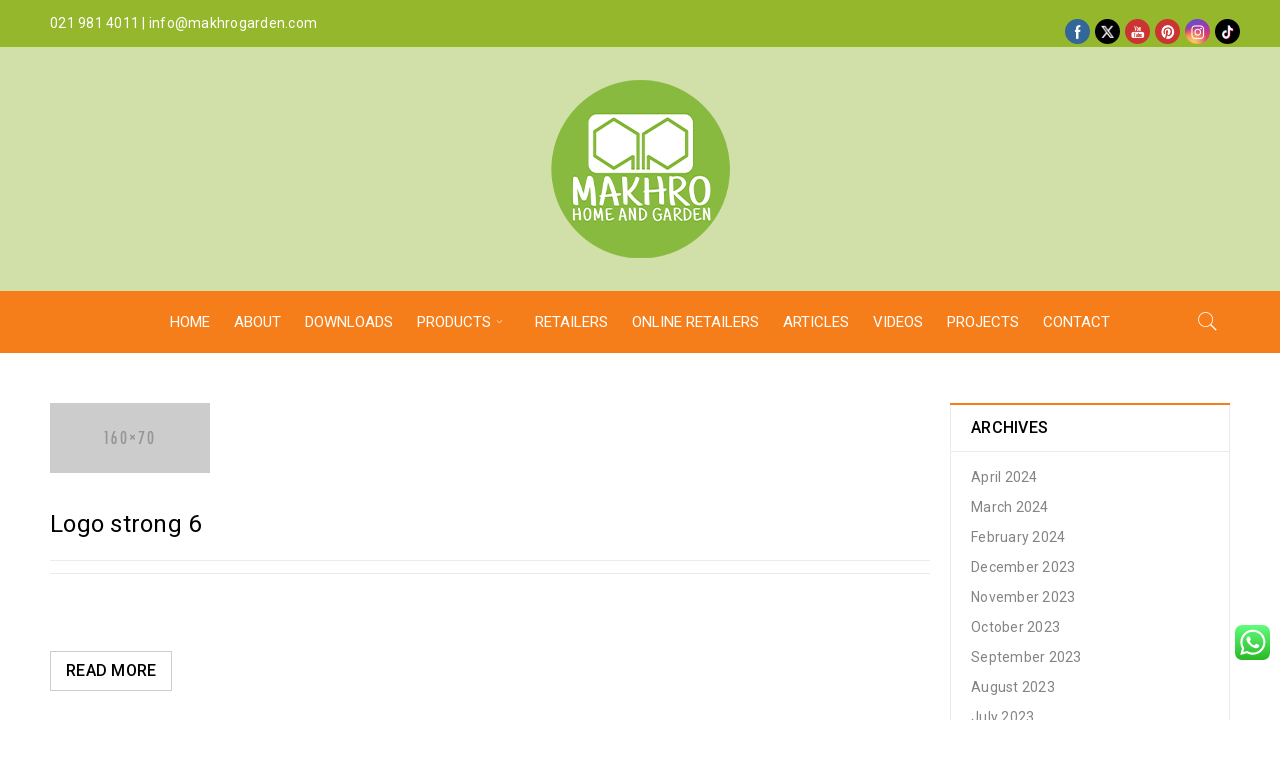

--- FILE ---
content_type: text/html; charset=UTF-8
request_url: https://makhro.co.za/ts_logo_cat/brand-strong/
body_size: 75393
content:
<!DOCTYPE html>
<html lang="en-US">
<head>
		<meta charset="UTF-8" />

			<meta name="viewport" content="width=device-width, initial-scale=1.0, maximum-scale=1" />
	
	<link rel="profile" href="//gmpg.org/xfn/11" />
	<title>Brand strong | Makhro</title>
<meta name='robots' content='max-image-preview:large' />
	<style>img:is([sizes="auto" i], [sizes^="auto," i]) { contain-intrinsic-size: 3000px 1500px }</style>
	<link rel='dns-prefetch' href='//fonts.googleapis.com' />
<link rel="alternate" type="application/rss+xml" title="Makhro &raquo; Feed" href="https://makhro.co.za/feed/" />
<link rel="alternate" type="application/rss+xml" title="Makhro &raquo; Brand strong Category Feed" href="https://makhro.co.za/ts_logo_cat/brand-strong/feed/" />
<script type="text/javascript">
/* <![CDATA[ */
window._wpemojiSettings = {"baseUrl":"https:\/\/s.w.org\/images\/core\/emoji\/15.0.3\/72x72\/","ext":".png","svgUrl":"https:\/\/s.w.org\/images\/core\/emoji\/15.0.3\/svg\/","svgExt":".svg","source":{"concatemoji":"https:\/\/makhro.co.za\/wp-includes\/js\/wp-emoji-release.min.js?ver=6.7.4"}};
/*! This file is auto-generated */
!function(i,n){var o,s,e;function c(e){try{var t={supportTests:e,timestamp:(new Date).valueOf()};sessionStorage.setItem(o,JSON.stringify(t))}catch(e){}}function p(e,t,n){e.clearRect(0,0,e.canvas.width,e.canvas.height),e.fillText(t,0,0);var t=new Uint32Array(e.getImageData(0,0,e.canvas.width,e.canvas.height).data),r=(e.clearRect(0,0,e.canvas.width,e.canvas.height),e.fillText(n,0,0),new Uint32Array(e.getImageData(0,0,e.canvas.width,e.canvas.height).data));return t.every(function(e,t){return e===r[t]})}function u(e,t,n){switch(t){case"flag":return n(e,"\ud83c\udff3\ufe0f\u200d\u26a7\ufe0f","\ud83c\udff3\ufe0f\u200b\u26a7\ufe0f")?!1:!n(e,"\ud83c\uddfa\ud83c\uddf3","\ud83c\uddfa\u200b\ud83c\uddf3")&&!n(e,"\ud83c\udff4\udb40\udc67\udb40\udc62\udb40\udc65\udb40\udc6e\udb40\udc67\udb40\udc7f","\ud83c\udff4\u200b\udb40\udc67\u200b\udb40\udc62\u200b\udb40\udc65\u200b\udb40\udc6e\u200b\udb40\udc67\u200b\udb40\udc7f");case"emoji":return!n(e,"\ud83d\udc26\u200d\u2b1b","\ud83d\udc26\u200b\u2b1b")}return!1}function f(e,t,n){var r="undefined"!=typeof WorkerGlobalScope&&self instanceof WorkerGlobalScope?new OffscreenCanvas(300,150):i.createElement("canvas"),a=r.getContext("2d",{willReadFrequently:!0}),o=(a.textBaseline="top",a.font="600 32px Arial",{});return e.forEach(function(e){o[e]=t(a,e,n)}),o}function t(e){var t=i.createElement("script");t.src=e,t.defer=!0,i.head.appendChild(t)}"undefined"!=typeof Promise&&(o="wpEmojiSettingsSupports",s=["flag","emoji"],n.supports={everything:!0,everythingExceptFlag:!0},e=new Promise(function(e){i.addEventListener("DOMContentLoaded",e,{once:!0})}),new Promise(function(t){var n=function(){try{var e=JSON.parse(sessionStorage.getItem(o));if("object"==typeof e&&"number"==typeof e.timestamp&&(new Date).valueOf()<e.timestamp+604800&&"object"==typeof e.supportTests)return e.supportTests}catch(e){}return null}();if(!n){if("undefined"!=typeof Worker&&"undefined"!=typeof OffscreenCanvas&&"undefined"!=typeof URL&&URL.createObjectURL&&"undefined"!=typeof Blob)try{var e="postMessage("+f.toString()+"("+[JSON.stringify(s),u.toString(),p.toString()].join(",")+"));",r=new Blob([e],{type:"text/javascript"}),a=new Worker(URL.createObjectURL(r),{name:"wpTestEmojiSupports"});return void(a.onmessage=function(e){c(n=e.data),a.terminate(),t(n)})}catch(e){}c(n=f(s,u,p))}t(n)}).then(function(e){for(var t in e)n.supports[t]=e[t],n.supports.everything=n.supports.everything&&n.supports[t],"flag"!==t&&(n.supports.everythingExceptFlag=n.supports.everythingExceptFlag&&n.supports[t]);n.supports.everythingExceptFlag=n.supports.everythingExceptFlag&&!n.supports.flag,n.DOMReady=!1,n.readyCallback=function(){n.DOMReady=!0}}).then(function(){return e}).then(function(){var e;n.supports.everything||(n.readyCallback(),(e=n.source||{}).concatemoji?t(e.concatemoji):e.wpemoji&&e.twemoji&&(t(e.twemoji),t(e.wpemoji)))}))}((window,document),window._wpemojiSettings);
/* ]]> */
</script>
<link rel='stylesheet' id='ht_ctc_main_css-css' href='https://makhro.co.za/wp-content/plugins/click-to-chat-for-whatsapp/new/inc/assets/css/main.css?ver=4.25' type='text/css' media='all' />
<style id='wp-emoji-styles-inline-css' type='text/css'>

	img.wp-smiley, img.emoji {
		display: inline !important;
		border: none !important;
		box-shadow: none !important;
		height: 1em !important;
		width: 1em !important;
		margin: 0 0.07em !important;
		vertical-align: -0.1em !important;
		background: none !important;
		padding: 0 !important;
	}
</style>
<link rel='stylesheet' id='wp-block-library-css' href='https://makhro.co.za/wp-includes/css/dist/block-library/style.min.css?ver=6.7.4' type='text/css' media='all' />
<style id='classic-theme-styles-inline-css' type='text/css'>
/*! This file is auto-generated */
.wp-block-button__link{color:#fff;background-color:#32373c;border-radius:9999px;box-shadow:none;text-decoration:none;padding:calc(.667em + 2px) calc(1.333em + 2px);font-size:1.125em}.wp-block-file__button{background:#32373c;color:#fff;text-decoration:none}
</style>
<style id='global-styles-inline-css' type='text/css'>
:root{--wp--preset--aspect-ratio--square: 1;--wp--preset--aspect-ratio--4-3: 4/3;--wp--preset--aspect-ratio--3-4: 3/4;--wp--preset--aspect-ratio--3-2: 3/2;--wp--preset--aspect-ratio--2-3: 2/3;--wp--preset--aspect-ratio--16-9: 16/9;--wp--preset--aspect-ratio--9-16: 9/16;--wp--preset--color--black: #000000;--wp--preset--color--cyan-bluish-gray: #abb8c3;--wp--preset--color--white: #ffffff;--wp--preset--color--pale-pink: #f78da7;--wp--preset--color--vivid-red: #cf2e2e;--wp--preset--color--luminous-vivid-orange: #ff6900;--wp--preset--color--luminous-vivid-amber: #fcb900;--wp--preset--color--light-green-cyan: #7bdcb5;--wp--preset--color--vivid-green-cyan: #00d084;--wp--preset--color--pale-cyan-blue: #8ed1fc;--wp--preset--color--vivid-cyan-blue: #0693e3;--wp--preset--color--vivid-purple: #9b51e0;--wp--preset--gradient--vivid-cyan-blue-to-vivid-purple: linear-gradient(135deg,rgba(6,147,227,1) 0%,rgb(155,81,224) 100%);--wp--preset--gradient--light-green-cyan-to-vivid-green-cyan: linear-gradient(135deg,rgb(122,220,180) 0%,rgb(0,208,130) 100%);--wp--preset--gradient--luminous-vivid-amber-to-luminous-vivid-orange: linear-gradient(135deg,rgba(252,185,0,1) 0%,rgba(255,105,0,1) 100%);--wp--preset--gradient--luminous-vivid-orange-to-vivid-red: linear-gradient(135deg,rgba(255,105,0,1) 0%,rgb(207,46,46) 100%);--wp--preset--gradient--very-light-gray-to-cyan-bluish-gray: linear-gradient(135deg,rgb(238,238,238) 0%,rgb(169,184,195) 100%);--wp--preset--gradient--cool-to-warm-spectrum: linear-gradient(135deg,rgb(74,234,220) 0%,rgb(151,120,209) 20%,rgb(207,42,186) 40%,rgb(238,44,130) 60%,rgb(251,105,98) 80%,rgb(254,248,76) 100%);--wp--preset--gradient--blush-light-purple: linear-gradient(135deg,rgb(255,206,236) 0%,rgb(152,150,240) 100%);--wp--preset--gradient--blush-bordeaux: linear-gradient(135deg,rgb(254,205,165) 0%,rgb(254,45,45) 50%,rgb(107,0,62) 100%);--wp--preset--gradient--luminous-dusk: linear-gradient(135deg,rgb(255,203,112) 0%,rgb(199,81,192) 50%,rgb(65,88,208) 100%);--wp--preset--gradient--pale-ocean: linear-gradient(135deg,rgb(255,245,203) 0%,rgb(182,227,212) 50%,rgb(51,167,181) 100%);--wp--preset--gradient--electric-grass: linear-gradient(135deg,rgb(202,248,128) 0%,rgb(113,206,126) 100%);--wp--preset--gradient--midnight: linear-gradient(135deg,rgb(2,3,129) 0%,rgb(40,116,252) 100%);--wp--preset--font-size--small: 13px;--wp--preset--font-size--medium: 20px;--wp--preset--font-size--large: 36px;--wp--preset--font-size--x-large: 42px;--wp--preset--spacing--20: 0.44rem;--wp--preset--spacing--30: 0.67rem;--wp--preset--spacing--40: 1rem;--wp--preset--spacing--50: 1.5rem;--wp--preset--spacing--60: 2.25rem;--wp--preset--spacing--70: 3.38rem;--wp--preset--spacing--80: 5.06rem;--wp--preset--shadow--natural: 6px 6px 9px rgba(0, 0, 0, 0.2);--wp--preset--shadow--deep: 12px 12px 50px rgba(0, 0, 0, 0.4);--wp--preset--shadow--sharp: 6px 6px 0px rgba(0, 0, 0, 0.2);--wp--preset--shadow--outlined: 6px 6px 0px -3px rgba(255, 255, 255, 1), 6px 6px rgba(0, 0, 0, 1);--wp--preset--shadow--crisp: 6px 6px 0px rgba(0, 0, 0, 1);}:where(.is-layout-flex){gap: 0.5em;}:where(.is-layout-grid){gap: 0.5em;}body .is-layout-flex{display: flex;}.is-layout-flex{flex-wrap: wrap;align-items: center;}.is-layout-flex > :is(*, div){margin: 0;}body .is-layout-grid{display: grid;}.is-layout-grid > :is(*, div){margin: 0;}:where(.wp-block-columns.is-layout-flex){gap: 2em;}:where(.wp-block-columns.is-layout-grid){gap: 2em;}:where(.wp-block-post-template.is-layout-flex){gap: 1.25em;}:where(.wp-block-post-template.is-layout-grid){gap: 1.25em;}.has-black-color{color: var(--wp--preset--color--black) !important;}.has-cyan-bluish-gray-color{color: var(--wp--preset--color--cyan-bluish-gray) !important;}.has-white-color{color: var(--wp--preset--color--white) !important;}.has-pale-pink-color{color: var(--wp--preset--color--pale-pink) !important;}.has-vivid-red-color{color: var(--wp--preset--color--vivid-red) !important;}.has-luminous-vivid-orange-color{color: var(--wp--preset--color--luminous-vivid-orange) !important;}.has-luminous-vivid-amber-color{color: var(--wp--preset--color--luminous-vivid-amber) !important;}.has-light-green-cyan-color{color: var(--wp--preset--color--light-green-cyan) !important;}.has-vivid-green-cyan-color{color: var(--wp--preset--color--vivid-green-cyan) !important;}.has-pale-cyan-blue-color{color: var(--wp--preset--color--pale-cyan-blue) !important;}.has-vivid-cyan-blue-color{color: var(--wp--preset--color--vivid-cyan-blue) !important;}.has-vivid-purple-color{color: var(--wp--preset--color--vivid-purple) !important;}.has-black-background-color{background-color: var(--wp--preset--color--black) !important;}.has-cyan-bluish-gray-background-color{background-color: var(--wp--preset--color--cyan-bluish-gray) !important;}.has-white-background-color{background-color: var(--wp--preset--color--white) !important;}.has-pale-pink-background-color{background-color: var(--wp--preset--color--pale-pink) !important;}.has-vivid-red-background-color{background-color: var(--wp--preset--color--vivid-red) !important;}.has-luminous-vivid-orange-background-color{background-color: var(--wp--preset--color--luminous-vivid-orange) !important;}.has-luminous-vivid-amber-background-color{background-color: var(--wp--preset--color--luminous-vivid-amber) !important;}.has-light-green-cyan-background-color{background-color: var(--wp--preset--color--light-green-cyan) !important;}.has-vivid-green-cyan-background-color{background-color: var(--wp--preset--color--vivid-green-cyan) !important;}.has-pale-cyan-blue-background-color{background-color: var(--wp--preset--color--pale-cyan-blue) !important;}.has-vivid-cyan-blue-background-color{background-color: var(--wp--preset--color--vivid-cyan-blue) !important;}.has-vivid-purple-background-color{background-color: var(--wp--preset--color--vivid-purple) !important;}.has-black-border-color{border-color: var(--wp--preset--color--black) !important;}.has-cyan-bluish-gray-border-color{border-color: var(--wp--preset--color--cyan-bluish-gray) !important;}.has-white-border-color{border-color: var(--wp--preset--color--white) !important;}.has-pale-pink-border-color{border-color: var(--wp--preset--color--pale-pink) !important;}.has-vivid-red-border-color{border-color: var(--wp--preset--color--vivid-red) !important;}.has-luminous-vivid-orange-border-color{border-color: var(--wp--preset--color--luminous-vivid-orange) !important;}.has-luminous-vivid-amber-border-color{border-color: var(--wp--preset--color--luminous-vivid-amber) !important;}.has-light-green-cyan-border-color{border-color: var(--wp--preset--color--light-green-cyan) !important;}.has-vivid-green-cyan-border-color{border-color: var(--wp--preset--color--vivid-green-cyan) !important;}.has-pale-cyan-blue-border-color{border-color: var(--wp--preset--color--pale-cyan-blue) !important;}.has-vivid-cyan-blue-border-color{border-color: var(--wp--preset--color--vivid-cyan-blue) !important;}.has-vivid-purple-border-color{border-color: var(--wp--preset--color--vivid-purple) !important;}.has-vivid-cyan-blue-to-vivid-purple-gradient-background{background: var(--wp--preset--gradient--vivid-cyan-blue-to-vivid-purple) !important;}.has-light-green-cyan-to-vivid-green-cyan-gradient-background{background: var(--wp--preset--gradient--light-green-cyan-to-vivid-green-cyan) !important;}.has-luminous-vivid-amber-to-luminous-vivid-orange-gradient-background{background: var(--wp--preset--gradient--luminous-vivid-amber-to-luminous-vivid-orange) !important;}.has-luminous-vivid-orange-to-vivid-red-gradient-background{background: var(--wp--preset--gradient--luminous-vivid-orange-to-vivid-red) !important;}.has-very-light-gray-to-cyan-bluish-gray-gradient-background{background: var(--wp--preset--gradient--very-light-gray-to-cyan-bluish-gray) !important;}.has-cool-to-warm-spectrum-gradient-background{background: var(--wp--preset--gradient--cool-to-warm-spectrum) !important;}.has-blush-light-purple-gradient-background{background: var(--wp--preset--gradient--blush-light-purple) !important;}.has-blush-bordeaux-gradient-background{background: var(--wp--preset--gradient--blush-bordeaux) !important;}.has-luminous-dusk-gradient-background{background: var(--wp--preset--gradient--luminous-dusk) !important;}.has-pale-ocean-gradient-background{background: var(--wp--preset--gradient--pale-ocean) !important;}.has-electric-grass-gradient-background{background: var(--wp--preset--gradient--electric-grass) !important;}.has-midnight-gradient-background{background: var(--wp--preset--gradient--midnight) !important;}.has-small-font-size{font-size: var(--wp--preset--font-size--small) !important;}.has-medium-font-size{font-size: var(--wp--preset--font-size--medium) !important;}.has-large-font-size{font-size: var(--wp--preset--font-size--large) !important;}.has-x-large-font-size{font-size: var(--wp--preset--font-size--x-large) !important;}
:where(.wp-block-post-template.is-layout-flex){gap: 1.25em;}:where(.wp-block-post-template.is-layout-grid){gap: 1.25em;}
:where(.wp-block-columns.is-layout-flex){gap: 2em;}:where(.wp-block-columns.is-layout-grid){gap: 2em;}
:root :where(.wp-block-pullquote){font-size: 1.5em;line-height: 1.6;}
</style>
<link rel='stylesheet' id='contact-form-7-css' href='https://makhro.co.za/wp-content/plugins/contact-form-7/includes/css/styles.css?ver=6.1' type='text/css' media='all' />
<link rel='stylesheet' id='js_composer_front-css' href='https://makhro.co.za/wp-content/plugins/js_composer/assets/css/js_composer.min.css?ver=6.4.1' type='text/css' media='all' />
<link rel='stylesheet' id='ts-shortcode-css' href='https://makhro.co.za/wp-content/plugins/themesky/css/shortcode.css?ver=2.0.3' type='text/css' media='all' />
<link rel='stylesheet' id='owl-carousel-css' href='https://makhro.co.za/wp-content/plugins/themesky/css/owl.carousel.css?ver=2.0.3' type='text/css' media='all' />
<link rel='stylesheet' id='SFSImainCss-css' href='https://makhro.co.za/wp-content/plugins/ultimate-social-media-icons/css/sfsi-style.css?ver=2.9.5' type='text/css' media='all' />
<link rel='stylesheet' id='woocommerce-layout-css' href='https://makhro.co.za/wp-content/plugins/woocommerce/assets/css/woocommerce-layout.css?ver=10.0.5' type='text/css' media='all' />
<link rel='stylesheet' id='woocommerce-smallscreen-css' href='https://makhro.co.za/wp-content/plugins/woocommerce/assets/css/woocommerce-smallscreen.css?ver=10.0.5' type='text/css' media='only screen and (max-width: 768px)' />
<link rel='stylesheet' id='woocommerce-general-css' href='https://makhro.co.za/wp-content/plugins/woocommerce/assets/css/woocommerce.css?ver=10.0.5' type='text/css' media='all' />
<style id='woocommerce-inline-inline-css' type='text/css'>
.woocommerce form .form-row .required { visibility: visible; }
</style>
<link rel='stylesheet' id='brands-styles-css' href='https://makhro.co.za/wp-content/plugins/woocommerce/assets/css/brands.css?ver=10.0.5' type='text/css' media='all' />
<link rel='stylesheet' id='boxshop-reset-css' href='https://makhro.co.za/wp-content/themes/boxshop/css/reset.css?ver=2.1.8' type='text/css' media='all' />
<link rel='stylesheet' id='boxshop-style-css' href='https://makhro.co.za/wp-content/themes/boxshop/style.css?ver=2.1.8' type='text/css' media='all' />
<link rel='stylesheet' id='boxshop-child-style-css' href='https://makhro.co.za/wp-content/themes/boxshop-child/style.css?ver=6.7.4' type='text/css' media='all' />
<link rel='stylesheet' id='google-fonts-roboto-css' href='//fonts.googleapis.com/css?family=Roboto%3A400%2C500%26subset%3Dlatin%2Clatin-ext&#038;ver=6.7.4' type='text/css' media='all' />
<link rel='stylesheet' id='font-awesome-css' href='https://makhro.co.za/wp-content/themes/boxshop/css/font-awesome.css?ver=2.1.8' type='text/css' media='all' />
<link rel='stylesheet' id='font-pe-icon-css' href='https://makhro.co.za/wp-content/themes/boxshop/css/pe-icon-7-stroke.min.css?ver=2.1.8' type='text/css' media='all' />
<link rel='stylesheet' id='boxshop-responsive-css' href='https://makhro.co.za/wp-content/themes/boxshop/css/responsive.css?ver=2.1.8' type='text/css' media='all' />
<link rel='stylesheet' id='prettyPhoto-css' href='https://makhro.co.za/wp-content/themes/boxshop/css/prettyPhoto.css?ver=2.1.8' type='text/css' media='all' />
<link rel='stylesheet' id='select2-css' href='https://makhro.co.za/wp-content/themes/boxshop/css/select2.css?ver=2.1.8' type='text/css' media='all' />
<link rel='stylesheet' id='boxshop-dynamic-css-css' href='https://makhro.co.za/wp-content/uploads/boxshopchild.css?ver=1719487903' type='text/css' media='all' />
<script type="text/javascript" src="https://makhro.co.za/wp-includes/js/jquery/jquery.min.js?ver=3.7.1" id="jquery-core-js"></script>
<script type="text/javascript" src="https://makhro.co.za/wp-includes/js/jquery/jquery-migrate.min.js?ver=3.4.1" id="jquery-migrate-js"></script>
<script type="text/javascript" src="https://makhro.co.za/wp-content/plugins/woocommerce/assets/js/jquery-blockui/jquery.blockUI.min.js?ver=2.7.0-wc.10.0.5" id="jquery-blockui-js" data-wp-strategy="defer"></script>
<script type="text/javascript" id="wc-add-to-cart-js-extra">
/* <![CDATA[ */
var wc_add_to_cart_params = {"ajax_url":"\/wp-admin\/admin-ajax.php","wc_ajax_url":"\/?wc-ajax=%%endpoint%%","i18n_view_cart":"View cart","cart_url":"https:\/\/makhro.co.za\/cart\/","is_cart":"","cart_redirect_after_add":"no"};
/* ]]> */
</script>
<script type="text/javascript" src="https://makhro.co.za/wp-content/plugins/woocommerce/assets/js/frontend/add-to-cart.min.js?ver=10.0.5" id="wc-add-to-cart-js" data-wp-strategy="defer"></script>
<script type="text/javascript" src="https://makhro.co.za/wp-content/plugins/woocommerce/assets/js/js-cookie/js.cookie.min.js?ver=2.1.4-wc.10.0.5" id="js-cookie-js" defer="defer" data-wp-strategy="defer"></script>
<script type="text/javascript" id="woocommerce-js-extra">
/* <![CDATA[ */
var woocommerce_params = {"ajax_url":"\/wp-admin\/admin-ajax.php","wc_ajax_url":"\/?wc-ajax=%%endpoint%%","i18n_password_show":"Show password","i18n_password_hide":"Hide password"};
/* ]]> */
</script>
<script type="text/javascript" src="https://makhro.co.za/wp-content/plugins/woocommerce/assets/js/frontend/woocommerce.min.js?ver=10.0.5" id="woocommerce-js" defer="defer" data-wp-strategy="defer"></script>
<script type="text/javascript" src="https://makhro.co.za/wp-content/plugins/js_composer/assets/js/vendors/woocommerce-add-to-cart.js?ver=6.4.1" id="vc_woocommerce-add-to-cart-js-js"></script>
<script type="text/javascript" id="wc-cart-fragments-js-extra">
/* <![CDATA[ */
var wc_cart_fragments_params = {"ajax_url":"\/wp-admin\/admin-ajax.php","wc_ajax_url":"\/?wc-ajax=%%endpoint%%","cart_hash_key":"wc_cart_hash_b55296159c6af4482dd55dbdc7f8f7f9","fragment_name":"wc_fragments_b55296159c6af4482dd55dbdc7f8f7f9","request_timeout":"5000"};
/* ]]> */
</script>
<script type="text/javascript" src="https://makhro.co.za/wp-content/plugins/woocommerce/assets/js/frontend/cart-fragments.min.js?ver=10.0.5" id="wc-cart-fragments-js" defer="defer" data-wp-strategy="defer"></script>
<link rel="https://api.w.org/" href="https://makhro.co.za/wp-json/" /><link rel="EditURI" type="application/rsd+xml" title="RSD" href="https://makhro.co.za/xmlrpc.php?rsd" />
<meta name="generator" content="WordPress 6.7.4" />
<meta name="generator" content="WooCommerce 10.0.5" />
<style type="text/css" data-type="vc_shortcodes-custom-css">.vc_custom_1489554124589{margin-bottom: 0px !important;border-bottom-width: 0px !important;padding-top: 70px !important;}.vc_custom_1476705347722{margin-bottom: 0px !important;}.vc_custom_1476705244248{margin-bottom: 50px !important;}.vc_custom_1476705257509{margin-bottom: 50px !important;}.vc_custom_1476706950105{margin-bottom: 50px !important;}.vc_custom_1492834167010{margin-bottom: 40px !important;}.vc_custom_1474460712483{margin-bottom: 0px !important;}.vc_custom_1492797021714{margin-bottom: 0px !important;}.vc_custom_1476704978126{margin-bottom: 0px !important;}</style><meta name="follow.[base64]" content="E0PNymLDMalcBGBUFxBm"/><meta property="og:image:secure_url" content="https://makhro.co.za/wp-content/uploads/2017/05/160x70.png" data-id="sfsi"><meta property="twitter:card" content="summary_large_image" data-id="sfsi"><meta property="twitter:image" content="https://makhro.co.za/wp-content/uploads/2017/05/160x70.png" data-id="sfsi"><meta property="og:image:type" content="" data-id="sfsi" /><meta property="og:image:width" content="160" data-id="sfsi" /><meta property="og:image:height" content="70" data-id="sfsi" /><meta property="og:url" content="https://makhro.co.za/logo/logo-strong-6/" data-id="sfsi" /><meta property="og:description" content="" data-id="sfsi" /><meta property="og:title" content="Logo strong 6" data-id="sfsi" />	<noscript><style>.woocommerce-product-gallery{ opacity: 1 !important; }</style></noscript>
	<meta name="generator" content="Powered by WPBakery Page Builder - drag and drop page builder for WordPress."/>
<meta name="generator" content="Powered by Slider Revolution 6.7.13 - responsive, Mobile-Friendly Slider Plugin for WordPress with comfortable drag and drop interface." />
<script>function setREVStartSize(e){
			//window.requestAnimationFrame(function() {
				window.RSIW = window.RSIW===undefined ? window.innerWidth : window.RSIW;
				window.RSIH = window.RSIH===undefined ? window.innerHeight : window.RSIH;
				try {
					var pw = document.getElementById(e.c).parentNode.offsetWidth,
						newh;
					pw = pw===0 || isNaN(pw) || (e.l=="fullwidth" || e.layout=="fullwidth") ? window.RSIW : pw;
					e.tabw = e.tabw===undefined ? 0 : parseInt(e.tabw);
					e.thumbw = e.thumbw===undefined ? 0 : parseInt(e.thumbw);
					e.tabh = e.tabh===undefined ? 0 : parseInt(e.tabh);
					e.thumbh = e.thumbh===undefined ? 0 : parseInt(e.thumbh);
					e.tabhide = e.tabhide===undefined ? 0 : parseInt(e.tabhide);
					e.thumbhide = e.thumbhide===undefined ? 0 : parseInt(e.thumbhide);
					e.mh = e.mh===undefined || e.mh=="" || e.mh==="auto" ? 0 : parseInt(e.mh,0);
					if(e.layout==="fullscreen" || e.l==="fullscreen")
						newh = Math.max(e.mh,window.RSIH);
					else{
						e.gw = Array.isArray(e.gw) ? e.gw : [e.gw];
						for (var i in e.rl) if (e.gw[i]===undefined || e.gw[i]===0) e.gw[i] = e.gw[i-1];
						e.gh = e.el===undefined || e.el==="" || (Array.isArray(e.el) && e.el.length==0)? e.gh : e.el;
						e.gh = Array.isArray(e.gh) ? e.gh : [e.gh];
						for (var i in e.rl) if (e.gh[i]===undefined || e.gh[i]===0) e.gh[i] = e.gh[i-1];
											
						var nl = new Array(e.rl.length),
							ix = 0,
							sl;
						e.tabw = e.tabhide>=pw ? 0 : e.tabw;
						e.thumbw = e.thumbhide>=pw ? 0 : e.thumbw;
						e.tabh = e.tabhide>=pw ? 0 : e.tabh;
						e.thumbh = e.thumbhide>=pw ? 0 : e.thumbh;
						for (var i in e.rl) nl[i] = e.rl[i]<window.RSIW ? 0 : e.rl[i];
						sl = nl[0];
						for (var i in nl) if (sl>nl[i] && nl[i]>0) { sl = nl[i]; ix=i;}
						var m = pw>(e.gw[ix]+e.tabw+e.thumbw) ? 1 : (pw-(e.tabw+e.thumbw)) / (e.gw[ix]);
						newh =  (e.gh[ix] * m) + (e.tabh + e.thumbh);
					}
					var el = document.getElementById(e.c);
					if (el!==null && el) el.style.height = newh+"px";
					el = document.getElementById(e.c+"_wrapper");
					if (el!==null && el) {
						el.style.height = newh+"px";
						el.style.display = "block";
					}
				} catch(e){
					console.log("Failure at Presize of Slider:" + e)
				}
			//});
		  };</script>
<noscript><style> .wpb_animate_when_almost_visible { opacity: 1; }</style></noscript></head>
<body class="archive tax-ts_logo_cat term-brand-strong term-50 theme-boxshop sfsi_actvite_theme_flat woocommerce-no-js wide ts_desktop wpb-js-composer js-comp-ver-6.4.1 vc_responsive">
<div id="page" class="hfeed site">

	
		<!-- Page Slider -->
				<div class="mobile-menu-wrapper">
			<span class="ic-mobile-menu-close-button"><i class="fa fa-remove"></i></span>
			<nav class="mobile-menu"><ul id="menu-makhro" class="menu"><li id="menu-item-8375" class="menu-item menu-item-type-post_type menu-item-object-page menu-item-home menu-item-8375"><a href="https://makhro.co.za/">Home</a></li>
<li id="menu-item-8376" class="menu-item menu-item-type-post_type menu-item-object-page menu-item-8376"><a href="https://makhro.co.za/about/">About</a></li>
<li id="menu-item-8390" class="menu-item menu-item-type-post_type menu-item-object-page menu-item-8390"><a href="https://makhro.co.za/downloads/">Downloads</a></li>
<li id="menu-item-8379" class="menu-item menu-item-type-post_type menu-item-object-page menu-item-has-children menu-item-8379"><a href="https://makhro.co.za/shop/">Products</a>
<ul class="sub-menu">
	<li id="menu-item-8441" class="menu-item menu-item-type-taxonomy menu-item-object-product_cat menu-item-8441"><a href="https://makhro.co.za/product-category/3_in_1_protection/">3 in 1 Protection</a></li>
	<li id="menu-item-8442" class="menu-item menu-item-type-taxonomy menu-item-object-product_cat menu-item-8442"><a href="https://makhro.co.za/product-category/fertilizers/">Fertilizers</a></li>
	<li id="menu-item-8444" class="menu-item menu-item-type-taxonomy menu-item-object-product_cat menu-item-8444"><a href="https://makhro.co.za/product-category/fungicides/">Fungicides</a></li>
	<li id="menu-item-8445" class="menu-item menu-item-type-taxonomy menu-item-object-product_cat menu-item-8445"><a href="https://makhro.co.za/product-category/herbicides/">Herbicides</a></li>
	<li id="menu-item-8446" class="menu-item menu-item-type-taxonomy menu-item-object-product_cat menu-item-8446"><a href="https://makhro.co.za/product-category/insecticides/">Insecticides</a></li>
	<li id="menu-item-8447" class="menu-item menu-item-type-taxonomy menu-item-object-product_cat menu-item-8447"><a href="https://makhro.co.za/product-category/microbial_products/">Microbial Products</a></li>
	<li id="menu-item-8448" class="menu-item menu-item-type-taxonomy menu-item-object-product_cat menu-item-8448"><a href="https://makhro.co.za/product-category/organic_insecticides/">Organic Insecticides</a></li>
	<li id="menu-item-8449" class="menu-item menu-item-type-taxonomy menu-item-object-product_cat menu-item-8449"><a href="https://makhro.co.za/product-category/rodenticides/">Rodenticides</a></li>
	<li id="menu-item-8450" class="menu-item menu-item-type-taxonomy menu-item-object-product_cat menu-item-8450"><a href="https://makhro.co.za/product-category/root_stimulator/">Root Stimulator</a></li>
	<li id="menu-item-8451" class="menu-item menu-item-type-taxonomy menu-item-object-product_cat menu-item-8451"><a href="https://makhro.co.za/product-category/sprayers/">Sprayers</a></li>
	<li id="menu-item-8452" class="menu-item menu-item-type-taxonomy menu-item-object-product_cat menu-item-8452"><a href="https://makhro.co.za/product-category/sticker_adjuvant/">Sticker Adjuvant</a></li>
	<li id="menu-item-8454" class="menu-item menu-item-type-taxonomy menu-item-object-product_cat menu-item-8454"><a href="https://makhro.co.za/product-category/wetting_agent/">Wetting Agent</a></li>
</ul>
</li>
<li id="menu-item-8378" class="menu-item menu-item-type-post_type menu-item-object-page menu-item-8378"><a href="https://makhro.co.za/retailers/">Retailers</a></li>
<li id="menu-item-8391" class="menu-item menu-item-type-post_type menu-item-object-page menu-item-8391"><a href="https://makhro.co.za/online-retailers/">Online Retailers</a></li>
<li id="menu-item-8392" class="menu-item menu-item-type-post_type menu-item-object-page menu-item-8392"><a href="https://makhro.co.za/blog-masonry/">Articles</a></li>
<li id="menu-item-8843" class="menu-item menu-item-type-post_type menu-item-object-page menu-item-8843"><a href="https://makhro.co.za/videos/">Videos</a></li>
<li id="menu-item-9432" class="menu-item menu-item-type-post_type menu-item-object-page menu-item-9432"><a href="https://makhro.co.za/projects/">Projects</a></li>
<li id="menu-item-8377" class="menu-item menu-item-type-post_type menu-item-object-page menu-item-8377"><a href="https://makhro.co.za/contact-us/">Contact</a></li>
</ul></nav>		</div>
		
		<header class="ts-header has-sticky">
	<div class="header-container">
		<div class="header-template header-v4 hidden-cart show-search hidden-wishlist hidden-myaccount">

			<div class="header-top">
				<div class="container">
					<div class="header-left">
						
						<span class="ic-mobile-menu-button visible-phone"><i class="fa fa-bars"></i></span>
						
												<div class="info-desc">021 981 4011 | <a href="mailto:info@makhrogarden.com">info@makhrogarden.com</a> </div>
											</div>
					<div class="header-right">
					
						<span class="ts-group-meta-icon-toggle visible-phone"><i class="fa fa-cog"></i></span>
					
												
						<div class="group-meta-header">
							
														
														
														
														
														
														
						</div>
					</div>
				</div>
			</div>
			<div class="header-middle">
				
				<div class="container">
				
					<div class="logo-wrapper">		<div class="logo">
			<a href="https://makhro.co.za/">
			<!-- Main logo -->
							<img src="https://makhro.co.za/wp-content/uploads/2023/11/Logo-Small-1.png" alt="Makhro - Home &amp; Garden" title="Makhro - Home &amp; Garden" class="normal-logo" />
						
			<!-- Mobile logo -->
							<img src="https://makhro.co.za/wp-content/uploads/2023/11/Logo-Small-1.png" alt="Makhro - Home &amp; Garden" title="Makhro - Home &amp; Garden" class="normal-logo mobile-logo" />
						
			<!-- Sticky logo -->
							<img src="https://makhro.co.za/wp-content/uploads/2023/11/Logo-Small-1.png" alt="Makhro - Home &amp; Garden" title="Makhro - Home &amp; Garden" class="normal-logo sticky-logo" />
						
			<!-- Logo Text -->
						</a>
		</div>
		</div>
				
				</div>
					
			</div>
			<div class="header-bottom header-sticky">
				
				<div class="container">
					
					<div class="menu-wrapper hidden-phone">				
						<div class="ts-menu">
							<nav class="main-menu pc-menu ts-mega-menu-wrapper"><ul id="menu-makhro-1" class="menu"><li class="menu-item menu-item-type-post_type menu-item-object-page menu-item-home menu-item-8375 ts-normal-menu">
	<a href="https://makhro.co.za/"><span class="menu-label">Home</span></a></li>
<li class="menu-item menu-item-type-post_type menu-item-object-page menu-item-8376 ts-normal-menu">
	<a href="https://makhro.co.za/about/"><span class="menu-label">About</span></a></li>
<li class="menu-item menu-item-type-post_type menu-item-object-page menu-item-8390 ts-normal-menu">
	<a href="https://makhro.co.za/downloads/"><span class="menu-label">Downloads</span></a></li>
<li class="menu-item menu-item-type-post_type menu-item-object-page menu-item-has-children menu-item-8379 ts-normal-menu parent">
	<a href="https://makhro.co.za/shop/"><span class="menu-label">Products</span></a><span class="ts-menu-drop-icon"></span>
<ul class="sub-menu">
	<li class="menu-item menu-item-type-taxonomy menu-item-object-product_cat menu-item-8441">
		<a href="https://makhro.co.za/product-category/3_in_1_protection/"><span class="menu-label">3 in 1 Protection</span></a></li>
	<li class="menu-item menu-item-type-taxonomy menu-item-object-product_cat menu-item-8442">
		<a href="https://makhro.co.za/product-category/fertilizers/"><span class="menu-label">Fertilizers</span></a></li>
	<li class="menu-item menu-item-type-taxonomy menu-item-object-product_cat menu-item-8444">
		<a href="https://makhro.co.za/product-category/fungicides/"><span class="menu-label">Fungicides</span></a></li>
	<li class="menu-item menu-item-type-taxonomy menu-item-object-product_cat menu-item-8445">
		<a href="https://makhro.co.za/product-category/herbicides/"><span class="menu-label">Herbicides</span></a></li>
	<li class="menu-item menu-item-type-taxonomy menu-item-object-product_cat menu-item-8446">
		<a href="https://makhro.co.za/product-category/insecticides/"><span class="menu-label">Insecticides</span></a></li>
	<li class="menu-item menu-item-type-taxonomy menu-item-object-product_cat menu-item-8447">
		<a href="https://makhro.co.za/product-category/microbial_products/"><span class="menu-label">Microbial Products</span></a></li>
	<li class="menu-item menu-item-type-taxonomy menu-item-object-product_cat menu-item-8448">
		<a href="https://makhro.co.za/product-category/organic_insecticides/"><span class="menu-label">Organic Insecticides</span></a></li>
	<li class="menu-item menu-item-type-taxonomy menu-item-object-product_cat menu-item-8449">
		<a href="https://makhro.co.za/product-category/rodenticides/"><span class="menu-label">Rodenticides</span></a></li>
	<li class="menu-item menu-item-type-taxonomy menu-item-object-product_cat menu-item-8450">
		<a href="https://makhro.co.za/product-category/root_stimulator/"><span class="menu-label">Root Stimulator</span></a></li>
	<li class="menu-item menu-item-type-taxonomy menu-item-object-product_cat menu-item-8451">
		<a href="https://makhro.co.za/product-category/sprayers/"><span class="menu-label">Sprayers</span></a></li>
	<li class="menu-item menu-item-type-taxonomy menu-item-object-product_cat menu-item-8452">
		<a href="https://makhro.co.za/product-category/sticker_adjuvant/"><span class="menu-label">Sticker Adjuvant</span></a></li>
	<li class="menu-item menu-item-type-taxonomy menu-item-object-product_cat menu-item-8454">
		<a href="https://makhro.co.za/product-category/wetting_agent/"><span class="menu-label">Wetting Agent</span></a></li>
</ul>
</li>
<li class="menu-item menu-item-type-post_type menu-item-object-page menu-item-8378 ts-normal-menu">
	<a href="https://makhro.co.za/retailers/"><span class="menu-label">Retailers</span></a></li>
<li class="menu-item menu-item-type-post_type menu-item-object-page menu-item-8391 ts-normal-menu">
	<a href="https://makhro.co.za/online-retailers/"><span class="menu-label">Online Retailers</span></a></li>
<li class="menu-item menu-item-type-post_type menu-item-object-page menu-item-8392 ts-normal-menu">
	<a href="https://makhro.co.za/blog-masonry/"><span class="menu-label">Articles</span></a></li>
<li class="menu-item menu-item-type-post_type menu-item-object-page menu-item-8843 ts-normal-menu">
	<a href="https://makhro.co.za/videos/"><span class="menu-label">Videos</span></a></li>
<li class="menu-item menu-item-type-post_type menu-item-object-page menu-item-9432 ts-normal-menu">
	<a href="https://makhro.co.za/projects/"><span class="menu-label">Projects</span></a></li>
<li class="menu-item menu-item-type-post_type menu-item-object-page menu-item-8377 ts-normal-menu">
	<a href="https://makhro.co.za/contact-us/"><span class="menu-label">Contact</span></a></li>
</ul></nav>						</div>
					</div>
					
										<div class="search-wrapper">
						<span class="toggle-search"></span>
						<div class="ts-search-by-category"><form method="get" action="https://makhro.co.za/" id="searchform-346">
	<div class="search-table">
		<div class="search-field search-content">
			<input type="text" value="" name="s" id="s-346" placeholder="Search for products" autocomplete="off" />
						<input type="hidden" name="post_type" value="product" />
					</div>
		<div class="search-button">
			<input type="submit" id="searchsubmit-346" value="Search" />
		</div>
	</div>
</form></div>
					</div>
									</div>
					
			</div>
		</div>
		
	</div>
</header>		
		
	
	<div id="main" class="wrapper"><div class="breadcrumb-title-wrapper breadcrumb-v1" ><div class="breadcrumb-content"><div class="breadcrumb-title"><h1 class="heading-title page-title entry-title ">Archives</h1><div class="breadcrumbs"><div class="breadcrumbs-container"><a href="https://makhro.co.za/">Home</a> <span class="brn_arrow">&rsaquo;</span> <a href="https://makhro.co.za/logo/">Logo</a> <span class="brn_arrow">&rsaquo;</span> <span class="current">Brand strong</span></div></div></div></div></div>
<div class="page-container page-template archive-template show_breadcrumb_v1">
	
	<!-- Left Sidebar -->
		
	
	<!-- Main Content -->
	<div id="main-content" class="ts-col-18">	
		<div id="primary" class="site-content">
		
			<div class="list-posts"><article class="post-item hentry  post-7330 ts_logo type-ts_logo status-publish has-post-thumbnail ts_logo_cat-brand-strong">

		
		<div class="entry-format">
								<a class="thumbnail  " href="https://makhro.co.za/logo/logo-strong-6/">
											<figure>
						<img width="160" height="70" src="https://makhro.co.za/wp-content/uploads/2017/05/160x70.png" class="thumbnail-blog wp-post-image" alt="" decoding="async" />						</figure>
										</a>
											</div>
		<div class="entry-content ">
			
			<div class="entry-info">
				<!-- Blog Title -->
								<header>
					<h3 class="heading-title entry-title">
						<a class="post-title heading-title" href="https://makhro.co.za/logo/logo-strong-6/">Logo strong 6</a>
					</h3>
				</header>
								
				<div class="entry-meta  ">
					<!-- Blog Date Time -->
										
					<!-- Blog Comment -->
										
					<!-- Blog view -->
										
					<!-- Blog Author -->
									
				</div>
				
				<div class="entry-summary">
					<!-- Blog Excerpt -->
										<div class="short-content">
											</div>
										
				</div>
			</div>
			
						<div class="entry-bottom">
				<!-- Blog Read More Button -->
								<a class="button button-readmore button-secondary transparent" href="https://makhro.co.za/logo/logo-strong-6/">Read More</a>
								
				<!-- Blog Categories -->
							</div>
			
						
		</div>
		
		
</article><article class="post-item hentry  post-7329 ts_logo type-ts_logo status-publish has-post-thumbnail ts_logo_cat-brand-strong">

		
		<div class="entry-format">
								<a class="thumbnail  " href="https://makhro.co.za/logo/logo-strong-5/">
											<figure>
						<img width="160" height="70" src="https://makhro.co.za/wp-content/uploads/2017/05/160x70.png" class="thumbnail-blog wp-post-image" alt="" decoding="async" />						</figure>
										</a>
											</div>
		<div class="entry-content ">
			
			<div class="entry-info">
				<!-- Blog Title -->
								<header>
					<h3 class="heading-title entry-title">
						<a class="post-title heading-title" href="https://makhro.co.za/logo/logo-strong-5/">Logo strong 5</a>
					</h3>
				</header>
								
				<div class="entry-meta  ">
					<!-- Blog Date Time -->
										
					<!-- Blog Comment -->
										
					<!-- Blog view -->
										
					<!-- Blog Author -->
									
				</div>
				
				<div class="entry-summary">
					<!-- Blog Excerpt -->
										<div class="short-content">
											</div>
										
				</div>
			</div>
			
						<div class="entry-bottom">
				<!-- Blog Read More Button -->
								<a class="button button-readmore button-secondary transparent" href="https://makhro.co.za/logo/logo-strong-5/">Read More</a>
								
				<!-- Blog Categories -->
							</div>
			
						
		</div>
		
		
</article><article class="post-item hentry  post-7328 ts_logo type-ts_logo status-publish has-post-thumbnail ts_logo_cat-brand-strong">

		
		<div class="entry-format">
								<a class="thumbnail  " href="https://makhro.co.za/logo/logo-strong-4/">
											<figure>
						<img width="160" height="70" src="https://makhro.co.za/wp-content/uploads/2017/05/160x70.png" class="thumbnail-blog wp-post-image" alt="" decoding="async" />						</figure>
										</a>
											</div>
		<div class="entry-content ">
			
			<div class="entry-info">
				<!-- Blog Title -->
								<header>
					<h3 class="heading-title entry-title">
						<a class="post-title heading-title" href="https://makhro.co.za/logo/logo-strong-4/">Logo strong 4</a>
					</h3>
				</header>
								
				<div class="entry-meta  ">
					<!-- Blog Date Time -->
										
					<!-- Blog Comment -->
										
					<!-- Blog view -->
										
					<!-- Blog Author -->
									
				</div>
				
				<div class="entry-summary">
					<!-- Blog Excerpt -->
										<div class="short-content">
											</div>
										
				</div>
			</div>
			
						<div class="entry-bottom">
				<!-- Blog Read More Button -->
								<a class="button button-readmore button-secondary transparent" href="https://makhro.co.za/logo/logo-strong-4/">Read More</a>
								
				<!-- Blog Categories -->
							</div>
			
						
		</div>
		
		
</article><article class="post-item hentry  post-7327 ts_logo type-ts_logo status-publish has-post-thumbnail ts_logo_cat-brand-strong">

		
		<div class="entry-format">
								<a class="thumbnail  " href="https://makhro.co.za/logo/logo-strong-3/">
											<figure>
						<img width="160" height="70" src="https://makhro.co.za/wp-content/uploads/2017/05/160x70.png" class="thumbnail-blog wp-post-image" alt="" decoding="async" loading="lazy" />						</figure>
										</a>
											</div>
		<div class="entry-content ">
			
			<div class="entry-info">
				<!-- Blog Title -->
								<header>
					<h3 class="heading-title entry-title">
						<a class="post-title heading-title" href="https://makhro.co.za/logo/logo-strong-3/">Logo strong 3</a>
					</h3>
				</header>
								
				<div class="entry-meta  ">
					<!-- Blog Date Time -->
										
					<!-- Blog Comment -->
										
					<!-- Blog view -->
										
					<!-- Blog Author -->
									
				</div>
				
				<div class="entry-summary">
					<!-- Blog Excerpt -->
										<div class="short-content">
											</div>
										
				</div>
			</div>
			
						<div class="entry-bottom">
				<!-- Blog Read More Button -->
								<a class="button button-readmore button-secondary transparent" href="https://makhro.co.za/logo/logo-strong-3/">Read More</a>
								
				<!-- Blog Categories -->
							</div>
			
						
		</div>
		
		
</article><article class="post-item hentry  post-7325 ts_logo type-ts_logo status-publish has-post-thumbnail ts_logo_cat-brand-strong">

		
		<div class="entry-format">
								<a class="thumbnail  " href="https://makhro.co.za/logo/logo-strong-2/">
											<figure>
						<img width="160" height="70" src="https://makhro.co.za/wp-content/uploads/2017/05/160x70.png" class="thumbnail-blog wp-post-image" alt="" decoding="async" loading="lazy" />						</figure>
										</a>
											</div>
		<div class="entry-content ">
			
			<div class="entry-info">
				<!-- Blog Title -->
								<header>
					<h3 class="heading-title entry-title">
						<a class="post-title heading-title" href="https://makhro.co.za/logo/logo-strong-2/">Logo strong 2</a>
					</h3>
				</header>
								
				<div class="entry-meta  ">
					<!-- Blog Date Time -->
										
					<!-- Blog Comment -->
										
					<!-- Blog view -->
										
					<!-- Blog Author -->
									
				</div>
				
				<div class="entry-summary">
					<!-- Blog Excerpt -->
										<div class="short-content">
											</div>
										
				</div>
			</div>
			
						<div class="entry-bottom">
				<!-- Blog Read More Button -->
								<a class="button button-readmore button-secondary transparent" href="https://makhro.co.za/logo/logo-strong-2/">Read More</a>
								
				<!-- Blog Categories -->
							</div>
			
						
		</div>
		
		
</article><article class="post-item hentry  post-7314 ts_logo type-ts_logo status-publish has-post-thumbnail ts_logo_cat-brand-strong">

		
		<div class="entry-format">
								<a class="thumbnail  " href="https://makhro.co.za/logo/logo-strong-1/">
											<figure>
						<img width="160" height="70" src="https://makhro.co.za/wp-content/uploads/2017/05/160x70.png" class="thumbnail-blog wp-post-image" alt="" decoding="async" loading="lazy" />						</figure>
										</a>
											</div>
		<div class="entry-content ">
			
			<div class="entry-info">
				<!-- Blog Title -->
								<header>
					<h3 class="heading-title entry-title">
						<a class="post-title heading-title" href="https://makhro.co.za/logo/logo-strong-1/">Logo strong 1</a>
					</h3>
				</header>
								
				<div class="entry-meta  ">
					<!-- Blog Date Time -->
										
					<!-- Blog Comment -->
										
					<!-- Blog view -->
										
					<!-- Blog Author -->
									
				</div>
				
				<div class="entry-summary">
					<!-- Blog Excerpt -->
										<div class="short-content">
											</div>
										
				</div>
			</div>
			
						<div class="entry-bottom">
				<!-- Blog Read More Button -->
								<a class="button button-readmore button-secondary transparent" href="https://makhro.co.za/logo/logo-strong-1/">Read More</a>
								
				<!-- Blog Categories -->
							</div>
			
						
		</div>
		
		
</article></div>		<nav class="ts-pagination">
					</nav>
					
		</div>
	</div>
	
	<!-- Right Sidebar -->
			<aside id="right-sidebar" class="ts-sidebar ts-col-6">
					<section id="archives-2" class="widget-container widget_archive"><div class="widget-title-wrapper"><a class="block-control" href="javascript:void(0)"></a><h3 class="widget-title heading-title">Archives</h3></div>
			<ul>
					<li><a href='https://makhro.co.za/2024/04/'>April 2024</a></li>
	<li><a href='https://makhro.co.za/2024/03/'>March 2024</a></li>
	<li><a href='https://makhro.co.za/2024/02/'>February 2024</a></li>
	<li><a href='https://makhro.co.za/2023/12/'>December 2023</a></li>
	<li><a href='https://makhro.co.za/2023/11/'>November 2023</a></li>
	<li><a href='https://makhro.co.za/2023/10/'>October 2023</a></li>
	<li><a href='https://makhro.co.za/2023/09/'>September 2023</a></li>
	<li><a href='https://makhro.co.za/2023/08/'>August 2023</a></li>
	<li><a href='https://makhro.co.za/2023/07/'>July 2023</a></li>
	<li><a href='https://makhro.co.za/2023/06/'>June 2023</a></li>
	<li><a href='https://makhro.co.za/2023/05/'>May 2023</a></li>
	<li><a href='https://makhro.co.za/2022/11/'>November 2022</a></li>
	<li><a href='https://makhro.co.za/2022/10/'>October 2022</a></li>
	<li><a href='https://makhro.co.za/2022/05/'>May 2022</a></li>
	<li><a href='https://makhro.co.za/2022/02/'>February 2022</a></li>
	<li><a href='https://makhro.co.za/2021/11/'>November 2021</a></li>
	<li><a href='https://makhro.co.za/2021/10/'>October 2021</a></li>
	<li><a href='https://makhro.co.za/2021/09/'>September 2021</a></li>
	<li><a href='https://makhro.co.za/2020/11/'>November 2020</a></li>
	<li><a href='https://makhro.co.za/2020/10/'>October 2020</a></li>
	<li><a href='https://makhro.co.za/2020/08/'>August 2020</a></li>
	<li><a href='https://makhro.co.za/2020/07/'>July 2020</a></li>
	<li><a href='https://makhro.co.za/2020/03/'>March 2020</a></li>
			</ul>

			</section><section id="categories-2" class="widget-container widget_categories"><div class="widget-title-wrapper"><a class="block-control" href="javascript:void(0)"></a><h3 class="widget-title heading-title">Categories</h3></div>
			<ul>
					<li class="cat-item cat-item-131"><a href="https://makhro.co.za/category/our-projects/">Our Projects</a>
</li>
	<li class="cat-item cat-item-130"><a href="https://makhro.co.za/category/tips_and_news/">Tips and News</a>
</li>
	<li class="cat-item cat-item-1"><a href="https://makhro.co.za/category/uncategorized/">Uncategorized</a>
</li>
			</ul>

			</section><section id="meta-2" class="widget-container widget_meta"><div class="widget-title-wrapper"><a class="block-control" href="javascript:void(0)"></a><h3 class="widget-title heading-title">Meta</h3></div>
		<ul>
						<li><a href="https://makhro.co.za/wp-login.php">Log in</a></li>
			<li><a href="https://makhro.co.za/feed/">Entries feed</a></li>
			<li><a href="https://makhro.co.za/comments/feed/">Comments feed</a></li>

			<li><a href="https://wordpress.org/">WordPress.org</a></li>
		</ul>

		</section><section id="ts_gravatar_profile-1" class="widget-container ts-gravatar-profile-widget"><div class="widget-title-wrapper"><a class="block-control" href="javascript:void(0)"></a><h3 class="widget-title heading-title">About me</h3></div>			<div class="widget-content-wrapper">
							<div class="thumbnail">
					<img src="https://0.gravatar.com/avatar/d57c6c2b08cf8c564d468c88836e7d7e?s=320" alt="Jane Doe" />
				</div>
				<div class="meta">
					<h4><a href="https://gravatar.com/themeskyboxshop">Jane Doe</a></h4>
					<p>Innovation implementation legitimize sustainable innovate, fairness, advocate strengthen democracy.</p>
				</div>
							<div class="ts-social-icons">
				<ul class="social-icons">
									<li class="twitter">
						<a href="https://x.com/tskygroup" title="Twitter">
							<i class="fa fa-twitter icon"></i>
						</a>
					</li>
									<li class="flickr">
						<a href="https://www.flickr.com/people/153992188@N06" title="Flickr">
							<i class="fa fa-flickr icon"></i>
						</a>
					</li>
								</ul>
			</div>
						</div>
			</section><section id="ts_recent_comments-1" class="widget-container ts-recent-comments-widget"><div class="widget-title-wrapper"><a class="block-control" href="javascript:void(0)"></a><h3 class="widget-title heading-title">Recent Comments</h3></div></section><section id="ts_mailchimp_subscription-1" class="widget-container mailchimp-subscription text-light"><div class="widget-title-wrapper"><a class="block-control" href="javascript:void(0)"></a><h3 class="widget-title heading-title">Newsletter</h3></div>						<img class="bg-newsletter" src="http://makhro.co.za/wp-content/uploads/2017/05/340x340.png" alt="Newsletter" />
						<div class="subscribe-widget" >
				
								<div class="newsletter">
					<p>Enjoy our newsletter to stay updated with the latest news and special sales. Let&#039;s your email address here!</p>
				</div>
								
				<script>(function() {
	window.mc4wp = window.mc4wp || {
		listeners: [],
		forms: {
			on: function(evt, cb) {
				window.mc4wp.listeners.push(
					{
						event   : evt,
						callback: cb
					}
				);
			}
		}
	}
})();
</script><!-- Mailchimp for WordPress v4.10.5 - https://wordpress.org/plugins/mailchimp-for-wp/ --><form id="mc4wp-form-1" class="mc4wp-form mc4wp-form-7041" method="post" data-id="7041" data-name="Subscription Form" ><div class="mc4wp-form-fields"><div class="subscribe-email">
	<input type="email" name="EMAIL" placeholder="Enter your email address" required />
	<button class="button button-primary" type="submit"><i class="fa fa-paper-plane-o"></i>Subscribe</button>
</div></div><label style="display: none !important;">Leave this field empty if you're human: <input type="text" name="_mc4wp_honeypot" value="" tabindex="-1" autocomplete="off" /></label><input type="hidden" name="_mc4wp_timestamp" value="1769727919" /><input type="hidden" name="_mc4wp_form_id" value="7041" /><input type="hidden" name="_mc4wp_form_element_id" value="mc4wp-form-1" /><div class="mc4wp-response"></div></form><!-- / Mailchimp for WordPress Plugin -->			</div>

			</section>				</aside>
		
</div>

<div class="clear"></div>
</div><!-- #main .wrapper -->
<div class="clear"></div>
		<footer id="colophon">
		<div class="footer-container">
						
					</div>
	</footer>
	</div><!-- #page -->

<div id="to-top" class="scroll-button">
	<a class="scroll-button" href="javascript:void(0)" title="Back to Top">Back to Top</a>
</div>


		<script>
			window.RS_MODULES = window.RS_MODULES || {};
			window.RS_MODULES.modules = window.RS_MODULES.modules || {};
			window.RS_MODULES.waiting = window.RS_MODULES.waiting || [];
			window.RS_MODULES.defered = true;
			window.RS_MODULES.moduleWaiting = window.RS_MODULES.moduleWaiting || {};
			window.RS_MODULES.type = 'compiled';
		</script>
		                <!--facebook like and share js -->
                <div id="fb-root"></div>
                <script>
                    (function(d, s, id) {
                        var js, fjs = d.getElementsByTagName(s)[0];
                        if (d.getElementById(id)) return;
                        js = d.createElement(s);
                        js.id = id;
                        js.src = "https://connect.facebook.net/en_US/sdk.js#xfbml=1&version=v3.2";
                        fjs.parentNode.insertBefore(js, fjs);
                    }(document, 'script', 'facebook-jssdk'));
                </script>
                <script>
window.addEventListener('sfsi_functions_loaded', function() {
    if (typeof sfsi_responsive_toggle == 'function') {
        sfsi_responsive_toggle(0);
        // console.log('sfsi_responsive_toggle');

    }
})
</script>
<div class="norm_row sfsi_wDiv sfsi_floater_position_top-right" id="sfsi_floater" style="z-index: 9999;width:210px;text-align:left;position:absolute;position:absolute;right:10px;top:2%;"><div style='width:25px; height:25px;margin-left:5px;margin-bottom:5px; ' class='sfsi_wicons shuffeldiv ' ><div class='inerCnt'><a class=' sficn' data-effect='' target='_blank'  href='https://www.facebook.com/Makhro-Home-Garden-394057790610099/' id='sfsiid_facebook_icon' style='width:25px;height:25px;opacity:1;background:#336699;'  ><img data-pin-nopin='true' alt='Facebook' title='Facebook' src='https://makhro.co.za/wp-content/plugins/ultimate-social-media-icons/images/icons_theme/flat/flat_facebook.png' width='25' height='25' style='' class='sfcm sfsi_wicon ' data-effect=''   /></a></div></div><div style='width:25px; height:25px;margin-left:5px;margin-bottom:5px; ' class='sfsi_wicons shuffeldiv ' ><div class='inerCnt'><a class=' sficn' data-effect='' target='_blank'  href='https://x.com/Makhrogarden/' id='sfsiid_twitter_icon' style='width:25px;height:25px;opacity:1;background:#000000;'  ><img data-pin-nopin='true' alt='' title='' src='https://makhro.co.za/wp-content/plugins/ultimate-social-media-icons/images/icons_theme/flat/flat_twitter.png' width='25' height='25' style='' class='sfcm sfsi_wicon ' data-effect=''   /></a></div></div><div style='width:25px; height:25px;margin-left:5px;margin-bottom:5px; ' class='sfsi_wicons shuffeldiv ' ><div class='inerCnt'><a class=' sficn' data-effect='' target='_blank'  href='https://www.youtube.com/@makhrohomeandgarden9609' id='sfsiid_youtube_icon' style='width:25px;height:25px;opacity:1;background:#c33;'  ><img data-pin-nopin='true' alt='' title='' src='https://makhro.co.za/wp-content/plugins/ultimate-social-media-icons/images/icons_theme/flat/flat_youtube.png' width='25' height='25' style='' class='sfcm sfsi_wicon ' data-effect=''   /></a></div></div><div style='width:25px; height:25px;margin-left:5px;margin-bottom:5px; ' class='sfsi_wicons shuffeldiv ' ><div class='inerCnt'><a class=' sficn' data-effect='' target='_blank'  href='https://za.pinterest.com/Makhro_Home_and_Garden/' id='sfsiid_pinterest_icon' style='width:25px;height:25px;opacity:1;background:#CC3333;'  ><img data-pin-nopin='true' alt='' title='' src='https://makhro.co.za/wp-content/plugins/ultimate-social-media-icons/images/icons_theme/flat/flat_pinterest.png' width='25' height='25' style='' class='sfcm sfsi_wicon ' data-effect=''   /></a></div></div><div style='width:25px; height:25px;margin-left:5px;margin-bottom:5px; ' class='sfsi_wicons shuffeldiv ' ><div class='inerCnt'><a class=' sficn' data-effect='' target='_blank'  href='https://www.instagram.com/makhrogarden/' id='sfsiid_instagram_icon' style='width:25px;height:25px;opacity:1;background:radial-gradient(circle farthest-corner at 35% 90%, #fec564, rgba(0, 0, 0, 0) 50%), radial-gradient(circle farthest-corner at 0 140%, #fec564, rgba(0, 0, 0, 0) 50%), radial-gradient(ellipse farthest-corner at 0 -25%, #5258cf, rgba(0, 0, 0, 0) 50%), radial-gradient(ellipse farthest-corner at 20% -50%, #5258cf, rgba(0, 0, 0, 0) 50%), radial-gradient(ellipse farthest-corner at 100% 0, #893dc2, rgba(0, 0, 0, 0) 50%), radial-gradient(ellipse farthest-corner at 60% -20%, #893dc2, rgba(0, 0, 0, 0) 50%), radial-gradient(ellipse farthest-corner at 100% 100%, #d9317a, rgba(0, 0, 0, 0)), linear-gradient(#6559ca, #bc318f 30%, #e33f5f 50%, #f77638 70%, #fec66d 100%);'  ><img data-pin-nopin='true' alt='Instagram' title='Instagram' src='https://makhro.co.za/wp-content/plugins/ultimate-social-media-icons/images/icons_theme/flat/flat_instagram.png' width='25' height='25' style='' class='sfcm sfsi_wicon ' data-effect=''   /></a></div></div><div style='width:25px; height:25px;margin-left:5px;margin-bottom:5px; ' class='sfsi_wicons shuffeldiv ' ><div class='inerCnt'><a class=' sficn' data-effect='' target='_blank'  href='https://www.tiktok.com/@makhrogarden' id='sfsiid_tiktok_icon' style='width:25px;height:25px;opacity:1;background:#000000;'  ><img data-pin-nopin='true' alt='Tiktok' title='Tiktok' src='https://makhro.co.za/wp-content/plugins/ultimate-social-media-icons/images/icons_theme/flat/flat_tiktok.png' width='25' height='25' style='' class='sfcm sfsi_wicon ' data-effect=''   /></a></div></div></div ><input type='hidden' id='sfsi_floater_sec' value='top-right' /><script>window.addEventListener("sfsi_functions_loaded", function()
			{
				if (typeof sfsi_widget_set == "function") {
					sfsi_widget_set();
				}
			}); window.addEventListener('sfsi_functions_loaded',function(){sfsi_float_widget('10')});</script>    <script>
        window.addEventListener('sfsi_functions_loaded', function () {
            if (typeof sfsi_plugin_version == 'function') {
                sfsi_plugin_version(2.77);
            }
        });

        function sfsi_processfurther(ref) {
            var feed_id = '[base64]';
            var feedtype = 8;
            var email = jQuery(ref).find('input[name="email"]').val();
            var filter = /^(([^<>()[\]\\.,;:\s@\"]+(\.[^<>()[\]\\.,;:\s@\"]+)*)|(\".+\"))@((\[[0-9]{1,3}\.[0-9]{1,3}\.[0-9]{1,3}\.[0-9]{1,3}\])|(([a-zA-Z\-0-9]+\.)+[a-zA-Z]{2,}))$/;
            if ((email != "Enter your email") && (filter.test(email))) {
                if (feedtype == "8") {
                    var url = "https://api.follow.it/subscription-form/" + feed_id + "/" + feedtype;
                    window.open(url, "popupwindow", "scrollbars=yes,width=1080,height=760");
                    return true;
                }
            } else {
                alert("Please enter email address");
                jQuery(ref).find('input[name="email"]').focus();
                return false;
            }
        }
    </script>
    <style type="text/css" aria-selected="true">
        .sfsi_subscribe_Popinner {
             width: 100% !important;

            height: auto !important;

         padding: 18px 0px !important;

            background-color: #ffffff !important;
        }

        .sfsi_subscribe_Popinner form {
            margin: 0 20px !important;
        }

        .sfsi_subscribe_Popinner h5 {
            font-family: Helvetica,Arial,sans-serif !important;

             font-weight: bold !important;   color:#000000 !important; font-size: 16px !important;   text-align:center !important; margin: 0 0 10px !important;
            padding: 0 !important;
        }

        .sfsi_subscription_form_field {
            margin: 5px 0 !important;
            width: 100% !important;
            display: inline-flex;
            display: -webkit-inline-flex;
        }

        .sfsi_subscription_form_field input {
            width: 100% !important;
            padding: 10px 0px !important;
        }

        .sfsi_subscribe_Popinner input[type=email] {
         font-family: Helvetica,Arial,sans-serif !important;   font-style:normal !important;   font-size:14px !important; text-align: center !important;        }

        .sfsi_subscribe_Popinner input[type=email]::-webkit-input-placeholder {

         font-family: Helvetica,Arial,sans-serif !important;   font-style:normal !important;  font-size: 14px !important;   text-align:center !important;        }

        .sfsi_subscribe_Popinner input[type=email]:-moz-placeholder {
            /* Firefox 18- */
         font-family: Helvetica,Arial,sans-serif !important;   font-style:normal !important;   font-size: 14px !important;   text-align:center !important;
        }

        .sfsi_subscribe_Popinner input[type=email]::-moz-placeholder {
            /* Firefox 19+ */
         font-family: Helvetica,Arial,sans-serif !important;   font-style: normal !important;
              font-size: 14px !important;   text-align:center !important;        }

        .sfsi_subscribe_Popinner input[type=email]:-ms-input-placeholder {

            font-family: Helvetica,Arial,sans-serif !important;  font-style:normal !important;   font-size:14px !important;
         text-align: center !important;        }

        .sfsi_subscribe_Popinner input[type=submit] {

         font-family: Helvetica,Arial,sans-serif !important;   font-weight: bold !important;   color:#000000 !important; font-size: 16px !important;   text-align:center !important; background-color: #dedede !important;        }

                .sfsi_shortcode_container {
            float: left;
        }

        .sfsi_shortcode_container .norm_row .sfsi_wDiv {
            position: relative !important;
        }

        .sfsi_shortcode_container .sfsi_holders {
            display: none;
        }

            </style>

    <script>(function() {function maybePrefixUrlField () {
  const value = this.value.trim()
  if (value !== '' && value.indexOf('http') !== 0) {
    this.value = 'http://' + value
  }
}

const urlFields = document.querySelectorAll('.mc4wp-form input[type="url"]')
for (let j = 0; j < urlFields.length; j++) {
  urlFields[j].addEventListener('blur', maybePrefixUrlField)
}
})();</script><!-- Click to Chat - https://holithemes.com/plugins/click-to-chat/  v4.25 -->  
            <div class="ht-ctc ht-ctc-chat ctc-analytics ctc_wp_desktop style-2  " id="ht-ctc-chat"  
                style="display: none;  position: fixed; bottom: 60px; right: 10px;"   >
                                <div class="ht_ctc_style ht_ctc_chat_style">
                <div  style="display: flex; justify-content: center; align-items: center;  " class="ctc-analytics ctc_s_2">
    <p class="ctc-analytics ctc_cta ctc_cta_stick ht-ctc-cta  ht-ctc-cta-hover " style="padding: 0px 16px; line-height: 1.6; font-size: 0px; background-color: #25D366; color: #ffffff; border-radius:10px; margin:0 10px;  display: none; order: 0; ">WhatsApp us</p>
    <svg style="pointer-events:none; display:block; height:35px; width:35px;" width="35px" height="35px" viewBox="0 0 1024 1024">
        <defs>
        <path id="htwasqicona-chat" d="M1023.941 765.153c0 5.606-.171 17.766-.508 27.159-.824 22.982-2.646 52.639-5.401 66.151-4.141 20.306-10.392 39.472-18.542 55.425-9.643 18.871-21.943 35.775-36.559 50.364-14.584 14.56-31.472 26.812-50.315 36.416-16.036 8.172-35.322 14.426-55.744 18.549-13.378 2.701-42.812 4.488-65.648 5.3-9.402.336-21.564.505-27.15.505l-504.226-.081c-5.607 0-17.765-.172-27.158-.509-22.983-.824-52.639-2.646-66.152-5.4-20.306-4.142-39.473-10.392-55.425-18.542-18.872-9.644-35.775-21.944-50.364-36.56-14.56-14.584-26.812-31.471-36.415-50.314-8.174-16.037-14.428-35.323-18.551-55.744-2.7-13.378-4.487-42.812-5.3-65.649-.334-9.401-.503-21.563-.503-27.148l.08-504.228c0-5.607.171-17.766.508-27.159.825-22.983 2.646-52.639 5.401-66.151 4.141-20.306 10.391-39.473 18.542-55.426C34.154 93.24 46.455 76.336 61.07 61.747c14.584-14.559 31.472-26.812 50.315-36.416 16.037-8.172 35.324-14.426 55.745-18.549 13.377-2.701 42.812-4.488 65.648-5.3 9.402-.335 21.565-.504 27.149-.504l504.227.081c5.608 0 17.766.171 27.159.508 22.983.825 52.638 2.646 66.152 5.401 20.305 4.141 39.472 10.391 55.425 18.542 18.871 9.643 35.774 21.944 50.363 36.559 14.559 14.584 26.812 31.471 36.415 50.315 8.174 16.037 14.428 35.323 18.551 55.744 2.7 13.378 4.486 42.812 5.3 65.649.335 9.402.504 21.564.504 27.15l-.082 504.226z"/>
        </defs>
        <linearGradient id="htwasqiconb-chat" gradientUnits="userSpaceOnUse" x1="512.001" y1=".978" x2="512.001" y2="1025.023">
            <stop offset="0" stop-color="#61fd7d"/>
            <stop offset="1" stop-color="#2bb826"/>
        </linearGradient>
        <use xlink:href="#htwasqicona-chat" overflow="visible" style="fill: url(#htwasqiconb-chat)" fill="url(#htwasqiconb-chat)"/>
        <g>
            <path style="fill: #FFFFFF;" fill="#FFF" d="M783.302 243.246c-69.329-69.387-161.529-107.619-259.763-107.658-202.402 0-367.133 164.668-367.214 367.072-.026 64.699 16.883 127.854 49.017 183.522l-52.096 190.229 194.665-51.047c53.636 29.244 114.022 44.656 175.482 44.682h.151c202.382 0 367.128-164.688 367.21-367.094.039-98.087-38.121-190.319-107.452-259.706zM523.544 808.047h-.125c-54.767-.021-108.483-14.729-155.344-42.529l-11.146-6.612-115.517 30.293 30.834-112.592-7.259-11.544c-30.552-48.579-46.688-104.729-46.664-162.379.066-168.229 136.985-305.096 305.339-305.096 81.521.031 158.154 31.811 215.779 89.482s89.342 134.332 89.312 215.859c-.066 168.243-136.984 305.118-305.209 305.118zm167.415-228.515c-9.177-4.591-54.286-26.782-62.697-29.843-8.41-3.062-14.526-4.592-20.645 4.592-6.115 9.182-23.699 29.843-29.053 35.964-5.352 6.122-10.704 6.888-19.879 2.296-9.176-4.591-38.74-14.277-73.786-45.526-27.275-24.319-45.691-54.359-51.043-63.543-5.352-9.183-.569-14.146 4.024-18.72 4.127-4.109 9.175-10.713 13.763-16.069 4.587-5.355 6.117-9.183 9.175-15.304 3.059-6.122 1.529-11.479-.765-16.07-2.293-4.591-20.644-49.739-28.29-68.104-7.447-17.886-15.013-15.466-20.645-15.747-5.346-.266-11.469-.322-17.585-.322s-16.057 2.295-24.467 11.478-32.113 31.374-32.113 76.521c0 45.147 32.877 88.764 37.465 94.885 4.588 6.122 64.699 98.771 156.741 138.502 21.892 9.45 38.982 15.094 52.308 19.322 21.98 6.979 41.982 5.995 57.793 3.634 17.628-2.633 54.284-22.189 61.932-43.615 7.646-21.427 7.646-39.791 5.352-43.617-2.294-3.826-8.41-6.122-17.585-10.714z"/>
        </g>
        </svg></div>                </div>
            </div>
                        <span class="ht_ctc_chat_data" 
                data-settings="{&quot;number&quot;:&quot;27613695531&quot;,&quot;pre_filled&quot;:&quot;&quot;,&quot;dis_m&quot;:&quot;show&quot;,&quot;dis_d&quot;:&quot;show&quot;,&quot;css&quot;:&quot;display: none; cursor: pointer; z-index: 99999999;&quot;,&quot;pos_d&quot;:&quot;position: fixed; bottom: 60px; right: 10px;&quot;,&quot;pos_m&quot;:&quot;position: fixed; bottom: 60px; right: 10px;&quot;,&quot;schedule&quot;:&quot;no&quot;,&quot;se&quot;:150,&quot;ani&quot;:&quot;no-animation&quot;,&quot;url_target_d&quot;:&quot;_blank&quot;,&quot;ga&quot;:&quot;yes&quot;,&quot;fb&quot;:&quot;yes&quot;,&quot;g_init&quot;:&quot;default&quot;,&quot;g_an_event_name&quot;:&quot;chat: {number}&quot;,&quot;pixel_event_name&quot;:&quot;Click to Chat by HoliThemes&quot;}" 
            ></span>
            	<script type='text/javascript'>
		(function () {
			var c = document.body.className;
			c = c.replace(/woocommerce-no-js/, 'woocommerce-js');
			document.body.className = c;
		})();
	</script>
	<link rel='stylesheet' id='wc-blocks-style-css' href='https://makhro.co.za/wp-content/plugins/woocommerce/assets/client/blocks/wc-blocks.css?ver=wc-10.0.5' type='text/css' media='all' />
<link rel='stylesheet' id='rs-plugin-settings-css' href='//makhro.co.za/wp-content/plugins/revslider/sr6/assets/css/rs6.css?ver=6.7.13' type='text/css' media='all' />
<style id='rs-plugin-settings-inline-css' type='text/css'>
#rs-demo-id {}
</style>
<script type="text/javascript" id="ht_ctc_app_js-js-extra">
/* <![CDATA[ */
var ht_ctc_chat_var = {"number":"27613695531","pre_filled":"","dis_m":"show","dis_d":"show","css":"display: none; cursor: pointer; z-index: 99999999;","pos_d":"position: fixed; bottom: 60px; right: 10px;","pos_m":"position: fixed; bottom: 60px; right: 10px;","schedule":"no","se":"150","ani":"no-animation","url_target_d":"_blank","ga":"yes","fb":"yes","g_init":"default","g_an_event_name":"chat: {number}","pixel_event_name":"Click to Chat by HoliThemes"};
var ht_ctc_variables = {"g_an_event_name":"chat: {number}","pixel_event_type":"trackCustom","pixel_event_name":"Click to Chat by HoliThemes","g_an_params":["g_an_param_1","g_an_param_2","g_an_param_3"],"g_an_param_1":{"key":"number","value":"{number}"},"g_an_param_2":{"key":"title","value":"{title}"},"g_an_param_3":{"key":"url","value":"{url}"},"pixel_params":["pixel_param_1","pixel_param_2","pixel_param_3","pixel_param_4"],"pixel_param_1":{"key":"Category","value":"Click to Chat for WhatsApp"},"pixel_param_2":{"key":"ID","value":"{number}"},"pixel_param_3":{"key":"Title","value":"{title}"},"pixel_param_4":{"key":"URL","value":"{url}"}};
/* ]]> */
</script>
<script type="text/javascript" src="https://makhro.co.za/wp-content/plugins/click-to-chat-for-whatsapp/new/inc/assets/js/app.js?ver=4.25" id="ht_ctc_app_js-js"></script>
<script type="text/javascript" src="https://makhro.co.za/wp-includes/js/dist/hooks.min.js?ver=4d63a3d491d11ffd8ac6" id="wp-hooks-js"></script>
<script type="text/javascript" src="https://makhro.co.za/wp-includes/js/dist/i18n.min.js?ver=5e580eb46a90c2b997e6" id="wp-i18n-js"></script>
<script type="text/javascript" id="wp-i18n-js-after">
/* <![CDATA[ */
wp.i18n.setLocaleData( { 'text direction\u0004ltr': [ 'ltr' ] } );
/* ]]> */
</script>
<script type="text/javascript" src="https://makhro.co.za/wp-content/plugins/contact-form-7/includes/swv/js/index.js?ver=6.1" id="swv-js"></script>
<script type="text/javascript" id="contact-form-7-js-before">
/* <![CDATA[ */
var wpcf7 = {
    "api": {
        "root": "https:\/\/makhro.co.za\/wp-json\/",
        "namespace": "contact-form-7\/v1"
    }
};
/* ]]> */
</script>
<script type="text/javascript" src="https://makhro.co.za/wp-content/plugins/contact-form-7/includes/js/index.js?ver=6.1" id="contact-form-7-js"></script>
<script type="text/javascript" src="//makhro.co.za/wp-content/plugins/revslider/sr6/assets/js/rbtools.min.js?ver=6.7.13" defer async id="tp-tools-js"></script>
<script type="text/javascript" src="//makhro.co.za/wp-content/plugins/revslider/sr6/assets/js/rs6.min.js?ver=6.7.13" defer async id="revmin-js"></script>
<script type="text/javascript" id="ts-shortcode-js-extra">
/* <![CDATA[ */
var ts_shortcode_params = {"ajax_uri":"\/wp-admin\/admin-ajax.php"};
/* ]]> */
</script>
<script type="text/javascript" src="https://makhro.co.za/wp-content/plugins/themesky/js/shortcode.js?ver=2.0.3" id="ts-shortcode-js"></script>
<script type="text/javascript" src="https://makhro.co.za/wp-content/plugins/themesky/js/owl.carousel.min.js?ver=2.0.3" id="owl-carousel-js"></script>
<script type="text/javascript" src="https://makhro.co.za/wp-includes/js/jquery/ui/core.min.js?ver=1.13.3" id="jquery-ui-core-js"></script>
<script type="text/javascript" src="https://makhro.co.za/wp-content/plugins/ultimate-social-media-icons/js/shuffle/modernizr.custom.min.js?ver=6.7.4" id="SFSIjqueryModernizr-js"></script>
<script type="text/javascript" src="https://makhro.co.za/wp-content/plugins/ultimate-social-media-icons/js/shuffle/jquery.shuffle.min.js?ver=6.7.4" id="SFSIjqueryShuffle-js"></script>
<script type="text/javascript" src="https://makhro.co.za/wp-content/plugins/ultimate-social-media-icons/js/shuffle/random-shuffle-min.js?ver=6.7.4" id="SFSIjqueryrandom-shuffle-js"></script>
<script type="text/javascript" id="SFSICustomJs-js-extra">
/* <![CDATA[ */
var sfsi_icon_ajax_object = {"nonce":"f95399b04f","ajax_url":"https:\/\/makhro.co.za\/wp-admin\/admin-ajax.php","plugin_url":"https:\/\/makhro.co.za\/wp-content\/plugins\/ultimate-social-media-icons\/"};
/* ]]> */
</script>
<script type="text/javascript" src="https://makhro.co.za/wp-content/plugins/ultimate-social-media-icons/js/custom.js?ver=2.9.5" id="SFSICustomJs-js"></script>
<script type="text/javascript" src="https://makhro.co.za/wp-content/plugins/woocommerce/assets/js/sourcebuster/sourcebuster.min.js?ver=10.0.5" id="sourcebuster-js-js"></script>
<script type="text/javascript" id="wc-order-attribution-js-extra">
/* <![CDATA[ */
var wc_order_attribution = {"params":{"lifetime":1.0000000000000000818030539140313095458623138256371021270751953125e-5,"session":30,"base64":false,"ajaxurl":"https:\/\/makhro.co.za\/wp-admin\/admin-ajax.php","prefix":"wc_order_attribution_","allowTracking":true},"fields":{"source_type":"current.typ","referrer":"current_add.rf","utm_campaign":"current.cmp","utm_source":"current.src","utm_medium":"current.mdm","utm_content":"current.cnt","utm_id":"current.id","utm_term":"current.trm","utm_source_platform":"current.plt","utm_creative_format":"current.fmt","utm_marketing_tactic":"current.tct","session_entry":"current_add.ep","session_start_time":"current_add.fd","session_pages":"session.pgs","session_count":"udata.vst","user_agent":"udata.uag"}};
/* ]]> */
</script>
<script type="text/javascript" src="https://makhro.co.za/wp-content/plugins/woocommerce/assets/js/frontend/order-attribution.min.js?ver=10.0.5" id="wc-order-attribution-js"></script>
<script type="text/javascript" src="https://makhro.co.za/wp-content/themes/boxshop/js/jquery.throttle-debounce.min.js?ver=2.1.8" id="jquery-throttle-debounce-js"></script>
<script type="text/javascript" id="boxshop-script-js-extra">
/* <![CDATA[ */
var boxshop_params = {"ajax_url":"\/wp-admin\/admin-ajax.php","sticky_header":"1","responsive":"1","ajax_search":"1"};
/* ]]> */
</script>
<script type="text/javascript" src="https://makhro.co.za/wp-content/themes/boxshop/js/main.js?ver=2.1.8" id="boxshop-script-js"></script>
<script type="text/javascript" src="https://makhro.co.za/wp-content/themes/boxshop/js/SmoothScroll.min.js?ver=2.1.8" id="smooth-scroll-js"></script>
<script type="text/javascript" src="https://makhro.co.za/wp-content/themes/boxshop/js/jquery.sticky.js?ver=2.1.8" id="jquery-sticky-js"></script>
<script type="text/javascript" src="https://makhro.co.za/wp-content/plugins/woocommerce/assets/js/select2/select2.full.min.js?ver=4.0.3-wc.10.0.5" id="select2-js" defer="defer" data-wp-strategy="defer"></script>
<script type="text/javascript" defer src="https://makhro.co.za/wp-content/plugins/mailchimp-for-wp/assets/js/forms.js?ver=4.10.5" id="mc4wp-forms-api-js"></script>
</body>
</html>

--- FILE ---
content_type: text/css
request_url: https://makhro.co.za/wp-content/themes/boxshop/css/responsive.css?ver=2.1.8
body_size: 80993
content:
@media only screen and (max-width: 767px){
	body.admin-bar .category-dropdown .select2-dropdown{
		margin-top: 46px;
	}
	/* Home Organic */
	body .slideshow-margin{
		margin-top:-50px !important;
	}
	.header-v7 .shopping-cart-wrapper{
		width: auto;
		float: right;/* rtl */
	}
	/* RESET VISUAL */
	.box-boxshadow{
		padding:0 10px 0 10px;
		margin-top:0;
	}
	.vc_column_container:after{
		display:table;
		content:"";
		clear:both;
	}
	body .dokan-store-sidebar.dokan-w3,
	body .dokan-single-store.dokan-w8{
		width:100%;
		clear:both;
		float:none;
		padding-left:0;
		padding-right:0;
	}
	/* HEADER */
	.header-top .header-left{
		position:absolute;
		left:0;/* rtl */
		top:10px;
		float:none;
		z-index: 900;
	}
	.header-top .header-right{
		width:100%;/* rtl */
	}
	/* Header version 1 */
	.header-v1 .group-meta-header{
		padding-left:10px;
		padding-right:10px;
	}
	body .ic-mobile-menu-button{
		display:inline-block !important;
		float:left; /* rtl */
		width:50px;
		font-size:24px;
		line-height:26px;
		text-align:center;
		cursor:pointer;
		z-index:9;
	}
	.header-v1 .container{
		padding-left:0;
		padding-right:0;
	}
	header .logo-wrapper.logo-vetical-ipad{
		display:inline-block;
		width:100%;
		text-align:center;
		position:relative;
		padding:20px 0;
	}
	.header-v1 .header-top .header-left{
		display:none !important;
	}
	.header-v1 .header-top .header-right{
		width:100%;
		display:inline-block;
		padding-left:0 !important;
		padding-right:0 !important;
	}
	.header-v1 .header-top,
	.header-v1 > .container,
	.header-v1 .header-top, 
	.header-v1 .header-bottom,
	.header-v1 .header-top  > *, 
	.header-v1 .header-bottom  > *{
		display:block;
	}
	.header-v1 .top-right{
		padding-bottom:0;
		padding-top:10px;
	}
	.header-v1 .group-meta-header{
		width:100%;
		border-width:1px 0 0 0;
		border-style:solid;
	}
	.header-v1 .shopping-cart-wrapper{
		display:none !important;
	}
	.header-v1 .header-bottom .header-right{
		padding-top:4px;
		padding-bottom:4px;
	}
	.header-v1 .header-right .menu-wrapper{
		padding:0;
	}
	header .header-v1 .search-wrapper{
		margin-left:0;
		margin-right:0;
		width:100%;
	}
	header .header-v1 .search-wrapper .search-field, 
	header .header-v1 .search-wrapper form, 
	header .header-v1 .search-wrapper input[type="text"]{
		max-width:100%;
	}
	/* Header version 2 */
	.header-v2 .header-middle,
	.header-v5 .header-middle{
		padding-top:20px;
		padding-bottom:20px;
	}
	header .header-v2 .logo-wrapper,
	header .header-v5 .logo-wrapper{
		width:100%;
		text-align:center;
	}
	header .header-v2 .search-wrapper,
	header .header-v5 .search-wrapper{
		margin-top:20px;
	}
	.header-middle .menu-wrapper{
		display:none !important;
	}
	.header-top > .container,
	.page-template-fullwidth-template .ts-header .header-top > .container{
		padding-left:0;
		padding-right:0;
	}
	.layout-fullwidth .header-middle > .container,
	.layout-fullwidth .breadcrumb-title-wrapper .breadcrumb-content,
	.layout-fullwidth .header-top > .container, 
	.layout-fullwidth .header-middle > .container, 
	.layout-fullwidth .header-bottom > .container,
	#main > .fullwidth-template,
	.page-template-fullwidth-template .ts-header .container,
	.page-template-fullwidth-template footer .container{
		padding-left:10px;
		padding-right:10px;
	}
	.layout-fullwidth .container.no-padding,
	.layout-fullwidth #main > .page-container{
		padding-left:0px;
		padding-right:0px;
	}
	.header-top{
		padding-bottom:0;
		padding-top:10px;
	}
	.header-v3 .header-top, 
	.header-v4 .header-top,
	.header-v6 .header-top{
		padding-bottom:0;
	}
	.header-middle{
		padding-top:20px;
		padding-bottom:20px;
	}
	.header-middle > .container{
		display:block
	}
	.header-middle > .container > div{
		display:block;
		text-align:center;
	}
	header .header-v3 .search-wrapper,
	header .header-v4 .search-wrapper{
		margin-bottom:20px;
	}
	header .header-v4 .search-wrapper{
		margin-top:20px;
	}
	header .header-v6 .search-content input[type="text"]{
		padding-top:16px;
		padding-bottom:16px;
	}
	.header-middle > .container > div.shopping-cart-wrapper{
		display:none;
	}
	.header-middle > .container > div.banner-middle-content{
		margin:15px 0;
	}
	.ts-header .logo-wrapper{
		width:100%;
		text-align:center;
	}
	.ts-header .header-v3 .logo-wrapper{
		padding:20px 0;
	}
	header .header-v7 .search-wrapper{
		margin-top:20px;
	}
	.toggle-search{
		display:none !important;
	}
	header .header-v4 .search-wrapper{
		position:relative;
		top:auto !important;
		left:auto !important;
		right:auto !important;
		bottom:auto !important;
		transform:none;
		-webkit-transform:none;
		-moz-transform:none;
	}
	header.ts-header .header-v3 .search-wrapper .ts-search-by-category, 
	header.ts-header .header-v4 .search-wrapper .ts-search-by-category,
	header.ts-header .header-v6 .search-wrapper .ts-search-by-category{
		visibility: visible;
		opacity: 1;
		position:relative;
		top:auto;
		left:auto;
		right:auto;
		bottom:auto;
	}
	.header-v3 .ts-search-by-category .search-table .search-content, 
	.header-v4 .ts-search-by-category .search-table .search-content,
	.header-v6 .ts-search-by-category .search-table .search-content{
		max-width:100%;
		width:100%;
	}
	.ts-header .search-wrapper .search-field, 
	.ts-header .search-wrapper form,
	.ts-header .search-wrapper input[type="text"]{
		width:100%;
	}
	.menu-wrapper > .ts-menu > nav{
		display:none !important;
	}
	.vertical-menu-wrapper{
		width:100%;
	}
	.vertical-menu-wrapper .vertical-menu{
		position:static;
		opacity:1;
		visibility:visible
	}
	.vertical-menu-wrapper:hover .vertical-menu{
		animation:none;
		-webkit-animation:none;
		-moz-animation:none;
		display:none;
	}
	.display-vertical-menu .vertical-menu-wrapper .vertical-menu{
		display:none;
	}
	.menu-wrapper .vertical-menu > ul.menu li:hover > ul.sub-menu, 
	.widget-container .vertical-menu > ul.menu li:hover > ul.sub-menu,
	.menu-wrapper .vertical-menu > ul.menu ul.sub-menu li:hover > ul.sub-menu{
		display:none;
		animation:none;
		-webkit-animation:none;
		-moz-animation:none;
	}
	#page.menu-mobile-active > .menu-wrapper{
		-webkit-transform: translate(-100%,0);/* rtl */
		-moz-transform: translate(-100%,0);/* rtl */
		-ms-transform: translate(-100%,0);/* rtl */
		transform: translate(-100%,0);/* rtl */
	}
	#page.menu-mobile-active:before{
		visibility:hidden;
	}
	/* MENU PHONE */
	.mobile-menu span.ts-menu-drop-icon{
		position:absolute;
		display: inline-block;
		top:4px;
		left:auto;
		bottom:auto;
		right:10px;/* rtl */
		z-index:3;
		cursor:pointer;
		padding:7px 10px;
	}
	.mobile-menu span.ts-menu-drop-icon:before{
		content: "\f0d7";
		font-family: 'FontAwesome';
	}
	.mobile-menu span.ts-menu-drop-icon.active:before{
		 content: "\f0d8";
	}
	.mobile-menu-wrapper ul{
		margin:0;
	}
	.ic-mobile-menu-button{
		width:50px;
		float:left; /* rtl */
		display:inline-block;
		cursor:pointer;
		font-size:24px;
		text-align:center;
	}
	.ic-mobile-menu-close-button{
		width:50px;
		display:inline-block;
		cursor:pointer;
		font-size:24px;
		text-align:center !important;
		padding:7px 0;
	}
	.mobile-menu-wrapper{
		text-align:center;
	}
	.mobile-menu-wrapper > *{
		text-align:left /* rtl */
	}
	.mobile-menu-wrapper .mobile-menu > ul.menu,
	.mobile-menu-wrapper .mobile-menu > ul.menu ul{
		margin:0;padding:0;
	}
	.mobile-menu-wrapper .mobile-menu > ul.menu ul{
		padding-top:10px;
		padding-bottom:15px;
		border-width:1px 0 0 0;
		border-style:solid;
		border-color:rgba(135,135,135,0.2);
	}
	.mobile-menu-wrapper .mobile-menu ul.sub-menu li > a{
		padding-left:30px /* rtl */
	}
	.mobile-menu-wrapper .mobile-menu ul.sub-menu li li > a{
		padding-left:50px /* rtl */
	}
	.mobile-menu-wrapper li{
		list-style:none;
		width:100%;
		padding:0;
		margin:0;
		position:relative;
	}
	.mobile-menu-wrapper li a{
		width:100%;
		padding:11px 20px;
		display:inline-block;
		border-width:1px 0 0 0;
		border-style:solid;
		border-color:rgba(135,135,135,0.2);
		z-index:1;
		position:relative;
		text-transform:uppercase;
	}
	.mobile-menu-wrapper li li a{
		border:0;
		text-transform:none;
		padding-top:8px;
		padding-bottom:8px;
	}
	.mobile-menu-wrapper li a:hover{
		text-decoration:none;
	}
	#page > header,
	#page > #main,
	#page > footer{
		transition: transform 200ms ease 0s;
		-webkit-transition: transform 200ms ease 0s;
		-moz-transition: transform 200ms ease 0s;
	}
	#page.menu-mobile-active .mobile-menu-wrapper{
		-webkit-transform: translate(0,0);
		-moz-transform: translate(0,0);
		-ms-transform: translate(0,0);
		transform: translate(0,0);
	}
	#page:before{
		position:absolute;
		visibility:hidden;
		left:-1px;/* rtl */
		right:0;
		bottom:0;
		top:0;
		content:"";
		background:rgba(0,0,0,0.5);
		z-index:9999;
		transition: all 200ms ease 0s;
		-webkit-transition: all 200ms ease 0s;
		-moz-transition: all 200ms ease 0s;
		-webkit-transform: translate(0,0);
		-moz-transform: translate(0,0);
		-ms-transform: translate(0,0);
		transform: translate(0,0);
	}
	#page.menu-mobile-active:before{
		visibility:visible;
	}
	/* Cart mobile */
	.header-template .shopping-cart-wrapper .ic-cart{
		width:auto;
		position:static;
	}
	.header-template  .shopping-cart-wrapper .ic-cart:before{
		font-family: 'FontAwesome';
		content: "\f290";
		font-size:16px;
		line-height:20px;
		position:relative;
		top:-1px;
		left:auto;/* rtl */
		right:auto;/* rtl */
		bottom:0;
		margin-right:5px /* rtl */
	}
	.shopping-cart-wrapper .ic-cart .cart-number{
		display:none !important;
	}
	.cart-drop-icon{
		display:none !important
	}
	.shopping-cart-wrapper.cart-mobile{
		float:right;/* rtl */
		display: inline-block !important;
		margin: 0 !important;
		position: relative;
		top: auto;
		left: auto;
		right: auto;
		bottom: auto;
		margin: 0 !important;
		padding: 0 !important;
	}
	.shopping-cart-wrapper.cart-mobile:after{
		display:table;
		content:"";
		clear:both;
	}
	.shopping-cart-wrapper.cart-mobile .ts-tiny-cart-wrapper{
		border:0;
		position:relative;
	}
	.shopping-cart-wrapper.cart-mobile a.cart-control{
		padding:0; /* rtl */
	}
	.shopping-cart-wrapper.cart-mobile .ts-tiny-cart-wrapper .ic-cart:after{
		display:none;
	}
	.shopping-cart-wrapper.cart-mobile .ts-tiny-cart-wrapper .ic-cart .ic{
		top:7px;
		left:0 /* rtl */
	}
	.dropdown-container,
	.ts-tiny-account-wrapper:before{
		display:none !important;
	}
	/* Logo mobile */
	.logo-wrapper .normal-logo{
		display:none;
	}
	.logo-wrapper .normal-logo.mobile-logo{
		display:inline-block;
	}
	.fullwidth-template-padding .fullwidth-template{
		padding-left:10px;
		padding-right:10px;
	}
	/* Header version 6 */
	.header-v6 .header-top .shopping-cart-wrapper{
		display:inline-block !important;
		float:right;/* rtl */
	}
	.header-v6 .header-middle > .container > div{
		width:100%;
	}
	header .header-v6 .search-table .search-content input[type="text"]{
		padding-left:0;/* rtl */
		padding-right:35px;/* rtl */
	}
	header .header-v6 .logo-wrapper{
		padding:10px 0;
	}
	.header-v3 .header-middle, 
	.header-v6 .header-middle{
		clear:both;
	}
	header .header-v6 .ts-search-by-category{
		transform:none;
		-webkit-transform:none;
		-moz-transform:none;
	}
	/* HOME SUPERMARKET 1 */
	.home1-fix-columns-slideshow .vc_column_container .vc_col-sm-3,
	.home1-fix-columns-slideshow .vc_column_container .vc_col-sm-8,
	.home1-fix-columns-slideshow .vc_column_container .vc_col-sm-4,
	.home1-fix-columns-slideshow .vc_column_container .vc_col-sm-6{
		width:100%;
	}
	.home1-fix-columns-slideshow .vc_column_container .vc_col-sm-3,
	.home1-fix-columns-slideshow .vc_column_container .vc_col-sm-6{
		margin-bottom:20px;
	}
	.fix-columns-hotdeals .vc_col-sm-4{
		width:calc(100% + 2px);
	}
	.fix-columns-hotdeals .vc_col-sm-8{
		width:100%;
	}
	/* HOME SUPERMARKET 2 */
	.fix-width-col-one-third .vc_col-sm-4{
		display:none;
	}
	.hidden-button-product .woocommerce .ts-product.item-list .products .product{
		margin-bottom:20px;
	}
	.fix-width-col-one-third .vc_col-sm-8{
		width:100%;
		padding-left:10px !important;
		padding-right:10px !important;
	}
	/* FULLWIDTH TEMPLATE */
	#main > .fullwidth-template{
		padding-left:10px;
		padding-right:10px;
	}
	/* HOME FUNITURE */
	.footer-two-column:before{
		display:none;
	}
	.style-2 .mailchimp-subscription{
		max-width:100%;
	}
	.footer-two-column .vc_col-sm-8{
		padding-left:10px; /* rtl */
		padding-right:10px; /* rtl */
	}
	/* HOME ELECTRONIC */
	.vetical-slideshow,
	.fullwidth-tab{
		width:100%;
		margin-left:0 !important;
		margin-right:0 !important;
	}
	.vertical-banner{
		width:100%;
	}
	.fullwidth-deal{
		width:100%;
	}
	/* COMING SOON */
	.blank-page-template .ts-mailchimp-subscription-shortcode{
		padding-left:0;
		padding-right:0;
	}
	/* WISHLIST */
	.show-title-form.button{
		float: none;/* rtl */
	}
	.wishlist-title-with-form h2{
		width: 100%;
		float: none !important;
	}
	ul.wishlist_table li{
		width: 50%;
	}
	ul.wishlist_table li:nth-child(3n + 1){
		clear: none;
	}
	ul.wishlist_table li:nth-child(2n + 1){
		clear: both;
	}
	/* BREADCRUMB */
	.breadcrumb-title-wrapper.breadcrumb-v3 .breadcrumb-content{
		height:auto;
	}
	.breadcrumb-title-wrapper.breadcrumb-v3{
		padding:0;
		position:relative;
	}
	#main > .page-container.show_breadcrumb_v3,
	#main > .fullwidth-template.show_breadcrumb_v3{
		margin-top:0;
	}
	.breadcrumb-title-wrapper.breadcrumb-v3:after{
		display:none;
	}
	.breadcrumb-title-wrapper .breadcrumb-content{
		height:100px;
		padding-top:20px;
		padding-bottom:20px;
	}
	.breadcrumb-title-wrapper.breadcrumb-v2 .breadcrumb-content{
		padding-top:0;
		padding-bottom:0;
	}
	html h2, 
	html .h2, 
	html h1.wpb_heading, 
	html .ts-heading h2, 
	html .breadcrumb-title-wrapper .breadcrumb-title h1{
		font-size:22px;
		line-height:26px;
	}
	html h1,
	html .h1,
	html .ts-heading h1
	{
		font-size:26px;
		line-height:30px;
	}
	html .h1-big, 
	html .h2-big{
		font-size:36px;
		line-height:40px;
	}
	.woocommerce .products.list .product .price, 
	.woocommerce .products.list .product .price .amount{
		font-size:20px;
	}
	/* RESET */
	.ts-columns > .ts-item{
		width:100%;
	}
	#to-top{
		right:0;/* rtl */
		bottom:0;
	}
	.woocommerce table.shop_table_responsive tr td:before, 
	.woocommerce-page table.shop_table_responsive tr td:before{
		float:left;/* rtl */
	}
	.woocommerce table.shop_table_responsive tr td, 
	.woocommerce-page table.shop_table_responsive tr td{
		text-align:right !important /* rtl */
	}
	/* CONTACT US */
	.contact-form .col-1, 
	.contact-form .col-2{
		width:100%;
	}
	/* PORTFOLIO DETAIL */
	.single-portfolio .thumbnails{
		width:100%;
		padding-left:0;/* rtl */
		padding-right:0; /* rtl */
	}
	article.single-portfolio .entry-content{
		width:100%;
		margin-top:30px !important;
	}
	/* MAIN CONTENT */
	.visible-ipad{
		display:none !important
	}
	div#main{
		min-height:200px;
	}
	.tp-leftarrow.tparrows,
	.tp-rightarrow.tparrows,
	.wpb_gallery .wpb_flexslider .flex-direction-nav a,
	.theme-default .nivo-directionNav a,
	.ts-product-category-slider-wrapper.ts-slider .owl-nav > div{
		width:28px !important;
		height:28px !important;
		line-height:28px !important;
		min-height:28px;
		min-width:28px;
	}
	.tp-leftarrow.tparrows:before,
	.tp-rightarrow.tparrows:before,
	.wpb_gallery .wpb_flexslider .flex-direction-nav a:before,
	.theme-default .nivo-directionNav a:before,
	.ts-product-category-slider-wrapper.ts-slider .owl-nav > div:before{
		font-size:18px !important;
		line-height:26px !important;
	}
	body .rev_slider_wrapper .ts-revo-button.tp-button,
	body rs-module-wrap .ts-revo-button.tp-button,
	body sr7-module .ts-revo-button.tp-button{
		line-height:14px !important
	}
	.tp-leftarrow,
	.tp-rightarrow,
	.wpb_gallery .wpb_flexslider .flex-direction-nav a,
	.theme-default .nivo-directionNav a{
		width:24px !important;height:24px !important;
		line-height:24px !important;
	}
	.tp-leftarrow:before,
	.tp-rightarrow:before,
	.wpb_gallery .wpb_flexslider .flex-direction-nav a:before,
	.theme-default .nivo-directionNav a:before{
		font-size:20px;
		line-height:24px !important;
	}
	/* WIDGET */
	/* Widget Recomment */
	.comment_list_widget .comment-meta > .avatar{
		width:60px;
	}
	/* Widget Mega Menu */
	.menu-wrapper .vertical-menu > ul.menu > li > .ts-menu-drop-icon{
		display:inline-block !important;
		position:absolute;
		z-index:99;
		left:auto;
		right:0;/* rtl */
		top:9px;
		width:40px;
		height:30px;
		line-height:30px;
		text-align:center;
		cursor:pointer;
		border:0 !important;
	}
	.vertical-menu ul.sub-menu:before{
		background-image:none !important;
	}
	.ts-mega-menu{
		width:100% !important;
	}
	.header-template .menu-wrapper .vertical-menu > ul.menu > li > a, 
	.header-template .menu-wrapper .vertical-menu > ul.menu > li > a:first-child{
		padding-top:20px;
		padding-bottom:20px;
	}
	.header-template .menu-wrapper .vertical-menu > ul.menu > li > a{
		display:inline-block;
		height:auto;
	}
	.menu-wrapper .vertical-menu > ul.menu > li .ts-menu-drop-icon{
		background:transparent !important;
	}
	.menu-wrapper .vertical-menu > ul.menu > li .ts-menu-drop-icon:before{
		content: "\f0d7" !important;
	}
	.menu-wrapper .vertical-menu > ul.menu > li .ts-menu-drop-icon.active:before{
		content: "\f0d8" !important;
	}
	.menu-wrapper .vertical-menu > ul.menu > li ul.sub-menu:before{
		border-width:1px 0 0 0;
	}
	.menu-wrapper .vertical-menu > ul.menu ul li > .ts-menu-drop-icon,
	.ts-menu > nav.pc-menu > ul.menu li ul .ts-menu-drop-icon{
		right:-12px /* rtl */
	}
	.menu-wrapper .vertical-menu > ul.menu ul.sub-menu li ul ul.sub-menu{
		padding:15px 15px 18px 15px;
		margin:10px 0;
	}
	.menu-wrapper .vertical-menu > ul.menu li ul ul.sub-menu:before{
		border-width:1px 0 1px 0;
		right:0 !important;
		left:0 !important;
	}
	.menu-wrapper .vertical-menu > ul.menu ul li > .ts-menu-drop-icon{
		top:6px;
		margin:0;
	}
	.menu-wrapper .vertical-menu > ul.menu li ul.sub-menu{
		left:auto !important;
		right:auto !important;
		top:auto !important;
		bottom:auto !important;
		min-height:0 !important;
		animation: none !important;
		-webkit-animation: none !important;
		-moz-animation: none !important;
		visibility:visible !important;
		opacity:1 !important;
		display:none;
		position:relative !important;
		background-image:none !important;
		width:100% !important;
		max-width:100% !important;
		border:0 !important;
	}
	/* Dropdown widget megamenu */
	.widget-container .ts-mega-menu,
	.widget-container .vertical-menu > ul.menu > li ul li.widget_nav_menu, 
	.widget-container .vertical-menu div.list-link{
		width:100% !important;
	}
	.widget-container .vertical-menu > ul.menu > li.parent > a >.menu-label:after,
	#right-sidebar .widget-container .vertical-menu > ul.menu > li.parent > a >.menu-label:after,
	.widget-container .vertical-menu > ul.menu > li.menu-item-has-children:not(.parent) > a >:before,
	#right-sidebar .widget-container .vertical-menu > ul.menu > li.menu-item-has-children:not(.parent) > a >:before{
		content: "\f107" !important;
	}

	/* Fix Widget For Top Product Categories Widget Area */
	.product-category-top-content .widget-title-wrapper a.block-control{
		display:none !important;
	}
	.product-category-top-content .widget-container > form,
	.product-category-top-content .widget-container > div,
	.product-category-top-content .widget-container > select,
	.product-category-top-content .widget-container > ul{
		display:block !important;
	}
	.ts-sidebar.product-category-top-content .widget-container{
		width:100%;
		margin:0;
		float:none;/* rtl */
	}
	/* Widget Filter Price */
	.widget_price_filter > form{
		width:100%;
	}
	/* Widget Button */
	.ts-widget-main a.block-control{
		display:none !important;
	}
	.ts-widget-main .widget-container > div,
	.ts-widget-main .widget-container > form{
		display:inline-block !important;
	}
	.widget-title-wrapper{
		position:relative;
	}
	.widget-title-wrapper a.block-control:hover{
		text-decoration:none;
	}
	.widget-title:after{
		bottom:-1px;
	}
	.widget-title-wrapper a.block-control{
		position:absolute;
		content:"";
		width:30px;
		height:30px;
		display:inline-block;
		line-height:0;
		right:-15px; /* rtl */
		top:8px;
		text-align:center;
		text-indent:0;
		z-index:999;
	}
	.widget-container.ts-products-widget .widget-title-wrapper a.block-control,
	.widget-container.ts-products-tabs-widget .widget-title-wrapper a.block-control{
		right:5px; /* rtl */
	}
	.widget-container .owl-nav, 
	.widget .owl-nav{
		right:20px;/* rtl */
	}
	.ts-products-widget .widget-title{
		padding-right:90px;/* rtl */
	}
	.wpb_widgetised_column .ts-products-widget .widget-title{
		padding-right:70px;/* rtl */
	}
	.ts-recent-comments-widget .widget-title, 
	.ts-blogs-widget .widget-title{
		padding-right:70px;/* rtl */
	}
	.wpb_widgetised_column .ts-recent-comments-widget .widget-title, 
	.wpb_widgetised_column .ts-blogs-widget .widget-title{
		padding-right:50px;/* rtl */
	}
	.widget-container.ts-products-widget .owl-nav{
		right:24px;/* rtl */
	}
	.wpb_widgetised_column .widget-container.ts-products-widget .owl-nav{
		right:10px;/* rtl */
	}
	.wpb_widgetised_column .widget-container .owl-nav,
	.wpb_widgetised_column .widget .owl-nav{
		right:-10px;/* rtl */
	}
	.mailchimp-subscription .widget-title-wrapper a.block-control,
	.widget_search .widget-title-wrapper a.block-control,
	.widget_product_search .widget-title-wrapper a.block-control,
	.widget_display_search .widget-title-wrapper a.block-control,
	.widget_calendar .widget-title-wrapper a.block-control,
	.widget_calendar:before{
		display:none !important;
	}
	section.widget_display_search > form input[type="text"], 
	section.widget_product_search > form input[type="search"], 
	section.widget_search > form input[type="text"]{
		margin-bottom:20px;
	}
	.widget_calendar .widget-title{
		margin-left:0;
		margin-right:0;
	}
	.widget_calendar .calendar_wrap,
	section.widget_display_search > form, 
	section.widget_product_search > form, 
	section.widget_search > form,
	.mailchimp-subscription .subscribe-widget,
	.mailchimp-subscription img.bg-newsletter{
		display:block !important;
	}
	.mailchimp-subscription{
		max-width:340px;
		margin-left:auto;
		margin-right:auto;
	}
	footer .widget-title-wrapper a.block-control{
		top:0;
	}
	.feedburner-subscription .widget-title-wrapper a.block-control{
		top:-2px;
	}
	.widget-title-wrapper a.block-control:before{
		content: "\f0fe";
		font-family: 'FontAwesome';
		font-size:16px;
		line-height:30px;
		text-indent:0;
	}
	.widget-title-wrapper a.block-control.active:before{
		content: "\f146";
	}
	/* GALLERY */
	.ts-gallery-img.columns-4 li,
	.ts-gallery-img.columns-5 li{
		width:50%;
	}
	.ts-gallery-img.columns-4 li:nth-child(2n+1),
	.ts-gallery-img.columns-5 li:nth-child(2n+1){
		clear:both;
	}
	/* FIX ORDER DISPLAY FLEX */
	.ts-sidebar .widget-container{
		margin-bottom:20px;
	}
	.page-container{
		display: -webkit-box;
		display: -moz-box;
		display: -ms-flexbox;
		display: flex;
		flex-flow: row wrap;
		max-width:100%;
		margin-left:0;
		margin-right:0;
	}
	#right-sidebar{ 
		-ms-flex-order: 3;
		order: 3;
		flex: 1 100%;
		flex: 1 1 100%;
		max-width:100%;
	}
	#left-sidebar{ 
		-ms-flex-order: 2;
		order: 2;
		flex: 1 100%;
		flex: 1 1 100%;
		max-width:100%;
	}
	#main-content{ 
		-ms-flex-order: 1;
		order: 1;
		flex: 1 100%;
		flex: 1 1 100%;
		max-width:100%;
	}
	body.archive.woocommerce .page-container{
		display:block;
	}
	body.archive.woocommerce #right-sidebar,
	body.archive.woocommerce #left-sidebar,
	body.archive.woocommerce #main-content{ 
		-ms-flex-order: initial;
		order: initial;
		max-width:100%;
	}
	#main-content.ts-col-24{
		-ms-flex-order: initial;
		order: initial;
	}
	.hidden-phone{display:none !important;}
	.visible-phone{display:block !important}
	/* WOOCOMMERCE */
	.woocommerce .cart-collaterals .cart_totals, 
	.woocommerce .cart-collaterals .cross-sells, 
	.woocommerce .cart-collaterals .shipping_calculator, 
	.woocommerce-page .cart-collaterals .cart_totals, 
	.woocommerce-page .cart-collaterals .cross-sells, 
	.woocommerce-page .cart-collaterals .shipping_calculator{
		text-align:left /* rtl default woocommerce */
	}
	.woocommerce .col2-set .col-1{
		margin-bottom:30px;
	}
	body input, 
	body select, 
	body textarea,
	body input[type="search"], 
	body input[type="text"], 
	body input[type="password"], 
	body input[type="number"], 
	body input[type="email"], 
	body input[type="tel"], 
	body input[type="date"], 
	body select, 
	body textarea{
		width:100%;
		max-width:100%;
	}
	/* CHECK OUT */
	.woocommerce table.cart td.actions .coupon .input-text{
		width:60%;
		float:left;/* rtl */
		max-width:100%;
		margin-right:2%;/* rtl */
	}
	.woocommerce table.cart td.actions .coupon .button {
		width:38%;
		margin:0;
		float:left;/* rtl */
	}
	.woocommerce table.cart td > input.button{
		margin-left:0;
		margin-right:0;
		width:100%;
		display:inline-block
	}
	.woocommerce table.cart td.actions .coupon{
		float:none;/* rtl */
		margin-bottom:0;
		padding-bottom:0;
		width:100%;
		display:inline-block;
	}
	.woocommerce .checkout .col2-set, 
	#order_review_heading, 
	.woocommerce .checkout #order_review{
		float:none;/* rtl */
		width:100%;
	}
	.woocommerce .checkout .col2-set,
	.checkout-login-coupon-wrapper{
		width:100%;
		padding-right:0;/* rtl */
	}
	/* BLOG DETAIL */
	#comment-wrapper{
		margin-bottom:50px;
	}
	/* SHOPPING CART */
	.woocommerce table.cart td.actions .coupon{
		width:100%;
	}
	table.shop_table.cart th{
		font-size:13px;
		line-height:16px;
	}
	table.shop_table.cart th.product-name{
		min-width:100px;
	}
	table.shop_table.cart .amount{
		font-size:14px;
		line-height:16px;
	}
	.woocommerce table.cart td.actions .coupon .input-text{
		width:58%;
		max-width:100%;
		margin-right:2%;/* rtl */
	}
	.woocommerce table.cart td.actions .coupon input[type="submit"]{
		width:40%;
		margin:0;
	}
	.woocommerce table.cart td.actions > [type="submit"]{
		width:100%;
	}

	/* MY ACCOUNT */
	.order-total .amount{
		font-size:13px;
		line-height:20px;
	}
	.woocommerce-account .woocommerce-MyAccount-navigation{
		width:100% !important;
	}
	.woocommerce-account .woocommerce-MyAccount-content{
		margin:20px 0 0 0;/* rtl */
		clear:both;
		padding:0 !important;
		display:inline-block;
		width:100%;
	}
	/* PRODUCT DETAIL */
	.woocommerce div.product:not(.vertical-thumbnail) .product_title{
		padding:0 50px 0 0;/* rtl */
	}
	body div.product p.price .woocommerce-Price-amount, 
	body div.product .single_variation .amount, 
	body.woocommerce div.product .single_variation .amount{
		font-size:20px;
		line-height:24px;
	}
	div.product .summary > .price{
		margin:5px 0 12px 0;
	}
	.woocommerce div.product.vertical-thumbnail div.images-thumbnails div.images{
		margin-left:100px /* rtl */
	}
	.woocommerce div.product.vertical-thumbnail .thumbnails{
		width:90px;
	}
	div.product.vertical-thumbnail .thumbnails li{
		padding-top:10px;
	}
	.woocommerce div.product.vertical-thumbnail .thumbnails{
		margin-top:-10px;
	}
	.vertical-thumbnail .images-thumbnails > .thumbnails .owl-nav > div.owl-next{
		top:11px;
	}
	.woocommerce div.product .woocommerce-tabs ul.tabs li{
		min-width:110px;
	}
	.woocommerce div.product .woocommerce-tabs.accordion-tabs{
		padding-top:20px;
	}
	/* SHOP PAGE */
	body.woocommerce .products .product.product-category.first{
		clear:none;
	}
	body.woocommerce .products .product.product-category{
		width:50% !important;
		float:left/* rtl */
	}
	body.woocommerce .products .product.product-category:nth-child(2n+1){
		clear:both;float:left;/* rtl */
	}
	.woocommerce .products.list .product .product-wrapper .thumbnail-wrapper{
		width:35%;
	}
	.woocommerce .products.list .product .product-wrapper .meta-wrapper{
		width:65%;
		padding:0 0 0 20px; /* rtl */
	}
	.woocommerce .woocommerce-ordering{
		clear:both;
		float:left;/* rtl */
	}
	
	/* SHORTCODE */
	/* Shortcode Tab */
	body.wpb-js-composer .vc_tta.vc_tta-tabs .vc_tta-panel-heading{
		display:none;
	}
	/* Shortcode Tour Section */
	body.wpb-js-composer .vc_general.vc_tta-tabs.vc_tta-tabs-position-left .vc_tta-tab a:after, 
	body.wpb-js-composer .vc_general.vc_tta-tabs.vc_tta-tabs-position-left .vc_tta-tab.vc_active a:after, 
	body.wpb-js-composer .vc_tta-tabs:not([class*=vc_tta-gap]):not(.vc_tta-o-no-fill).vc_tta-tabs-position-left .vc_tta-tab.vc_active > a:after{
		bottom:-4px;
		top:auto;
		right:auto;
		left:50%;
		margin-left:-5px;
		content:"\f0dd";
	}
	body.wpb-js-composer .vc_general.vc_tta-tabs.vc_tta-tabs-position-right .vc_tta-tab a:after, 
	body.wpb-js-composer .vc_general.vc_tta-tabs.vc_tta-tabs-position-right .vc_tta-tab.vc_active a:after, 
	body.wpb-js-composer .vc_tta-tabs:not([class*=vc_tta-gap]):not(.vc_tta-o-no-fill).vc_tta-tabs-position-right .vc_tta-tab.vc_active > a:after{
		top:1px;
		bottom:auto;
		right:auto;
		left:50%;
		margin-left:-5px;
		content:"\f0de";
	}
	body.wpb-js-composer .vc_tta.vc_tta-tabs.vc_tta-tabs-position-left .vc_tta-panels-container, 
	body.wpb-js-composer .vc_tta.vc_tta-tabs.vc_tta-tabs-position-right .vc_tta-panels-container,
	body.wpb-js-composer .vc_tta.vc_tta-tabs.vc_tta-tabs-position-left .vc_tta-tabs-container, 
	body.wpb-js-composer .vc_tta.vc_tta-tabs.vc_tta-tabs-position-right .vc_tta-tabs-container{
		width:100%;
	}
	body.wpb-js-composer .vc_tta.vc_tta-tabs.vc_tta-tabs-position-left .vc_tta-panels-container{
		margin-top:20px;
	}
	body.wpb-js-composer .vc_tta.vc_tta-tabs.vc_tta-tabs-position-right .vc_tta-panels-container{
		margin-bottom:15px;
	}
	body.wpb-js-composer .vc_tta.vc_tta-tabs.vc_tta-tabs-position-left .vc_tta-panels-container, 
	body.wpb-js-composer .vc_tta.vc_tta-tabs.vc_tta-tabs-position-right .vc_tta-panels-container{
		padding-left:0;
		padding-right:0;
	}
	/* Shortcode Video */
	.vc_row.ts-video-bg > .wpb_column{
		padding-top:80px;
		padding-bottom:80px;
	}
	.ts-youtube-video-bg .mb_YTPBar, 
	.ts-hosted-video-bg .video-control{
		display:none !important;
	}
	.ts-youtube-video-bg .loading{
		top:30px;
	}
	/* Shortcode Countdown */
	.ts-countdown.style-border .counter-wrapper > div,
	.ts-countdown .counter-wrapper > div,
	.vc_col-sm-6 .ts-countdown.style-border .counter-wrapper > div, 
	.vc_col-sm-6 .ts-countdown .counter-wrapper > div{
		width:70px;
		padding:7px 5px;
		margin:0 5px;
	}
	.ts-countdown.style-border .counter-wrapper .number-wrapper,
	.vc_col-sm-6 .ts-countdown.style-border .counter-wrapper .number-wrapper{
		padding:17px 5px;
	}
	.vc_col-sm-6 .ts-countdown.style-border .counter-wrapper > div .ref-wrapper,
	.ts-countdown.style-border .counter-wrapper > div .ref-wrapper{
		font-size:14px;
		line-height:16px;
		margin-top:8px;
	}
	.ts-countdown .counter-wrapper .number,
	.vc_col-sm-6 .ts-countdown .counter-wrapper .number{
		font-size:26px;
		line-height:36px;
	}
	.ts-countdown .counter-wrapper > div .ref-wrapper{
		font-size:14px;
		line-height:18px;
	}
	/* Shortcode Team member */
	.ts-team-member .image-thumbnail{
		width:100%;
		display:inline-block;
	}
	.ts-team-member .content-info{
		display:inline-block;
	}
	.ts-team-member header{
		display:inline-block;
		width:100%;
	}
	/* Shortcode Tab Product Categories */
	.horizontal-tab.horizontal-style-2 .column-tabs{
		display:inline-block;
	}
	.horizontal-tab.horizontal-style-2 .column-tabs ul li:last-child{
		margin:0;
	}
	.page-template-fullwidth-template .horizontal-tab.has-banner .column-banners, 
	.page-template-fullwidth-template .horizontal-tab .column-tabs .heading-tab,
	.page-template-fullwidth-template .horizontal-tab .column-banners, 
	.page-template-fullwidth-template .horizontal-tab.has-banner .column-products,
	.page-template-fullwidth-template .horizontal-tab .column-products,
	.horizontal-tab.horizontal-style-2 .column-banners, 
	.horizontal-tab.horizontal-style-2 .column-tabs .heading-tab,
	.horizontal-tab.horizontal-style-2 .column-products{
		width:100%;
		display:inline-block;
	}
	.horizontal-tab.horizontal-style-2 .column-tabs ul{
		padding:15px 0 15px 0;/* rtl */
	}
	.horizontal-style-2.has-slider .column-tabs ul{
		padding:15px 50px 15px 0;/* rtl */
	}
	.horizontal-tab.horizontal-style-2 .column-tabs ul li{
		float:left;/* rtl */
		margin:0 20px 0 0;/* rtl */
	}
	.horizontal-tab.horizontal-style-2 .column-content{
		display: -webkit-box;
		display: -moz-box;
		display: -ms-flexbox;
		display: flex;
		flex-flow: row wrap;
		max-width:100%;
		margin-left:0;
		margin-right:0;
	}
	.horizontal-tab.horizontal-style-2 .column-banners{ 
		-ms-flex-order: 3;
		order: 3;
		flex: 1 100%;
		flex: 1 1 100%;
		max-width:100%;
		margin-top:20px !important;
		padding:0 !important;
		border-width:0;
	}
	.horizontal-tab.horizontal-style-2 .see-more-wrapper{ 
		-ms-flex-order: 2;
		order: 2;
		flex: 1 100%;
		flex: 1 1 100%;
		max-width:100%;
		position:relative;
		top:auto;
		left:auto;
		right:auto;
		padding:0;
		text-align:right; /* rtl */
	}
	.horizontal-tab.horizontal-style-2 .column-products{ 
		-ms-flex-order: 1;
		order: 1;
		flex: 1 100%;
		flex: 1 1 100%;
		max-width:100%;
		padding:0 !important;
	}
	.horizontal-tab.horizontal-style-2 .woocommerce.column-products .products{
		padding:1px 0 0 1px;
	}
	.horizontal-style-2:not(.has-slider) .woocommerce.column-products .products{
		padding:1px 1px 0 1px;
	}
	.horizontal-tab.horizontal-style-2 .woocommerce.column-products .products:before{
		right:0;
		left:0;
	}
	.horizontal-style-2:not(.has-slider) .woocommerce.column-products .products:before{
		right:1px;
		left:0;
	}
	.ts-product-in-category-tab-wrapper .column-tabs,
	.vertical-tab.column-3 .column-tabs{
		width:35.828%;
	}
	.vertical-tab .column-content,
	.vertical-tab.column-3 .column-content{
		width:64.172%
	}
	.vertical-tab .column-tabs:before,
	.vertical-tab.column-3 .column-tabs:before{
		left:35.828%;/* rtl */
	}
	.ts-product-in-category-tab-wrapper .woocommerce.columns-4 .products .product.first,
	.ts-product-in-category-tab-wrapper .woocommerce.columns-3 .products .product.first{clear:none;}
	
	.ts-product-in-category-tab-wrapper .woocommerce.columns-4 .products .product,
	.ts-product-in-category-tab-wrapper .woocommerce.columns-3 .products .product{width:50%;float:left/* rtl */}

	.ts-product-in-category-tab-wrapper .woocommerce.columns-4 .products .product:nth-child(2n+1),
	.ts-product-in-category-tab-wrapper .woocommerce.columns-3 .products .product:nth-child(2n+1){
		clear:both;float:left;/* rtl */
	}
	.ts-product-in-category-tab-2-wrapper.horizontal-tab .column-tabs ul{
		margin:10px -10px 20px -10px;
		padding:0;
	}
	.ts-product-in-category-tab-2-wrapper.horizontal-tab .column-tabs{
		text-align:center;
	}
	.ts-product-in-category-tab-2-wrapper.horizontal-tab .see-more-wrapper{
		position:static;
	}
	.ts-product-in-category-tab-2-wrapper.horizontal-tab.has-see-more-button .column-tabs ul{
		padding-left:0;
		padding-right:0;
	}
	/* Shortcode Product */
	.vc_col-sm-6 .woocommerce .ts-shortcode .products .product{
		margin-bottom:45px;
	}
	.ts-product-deals-slider-wrapper.nav-middle[data-columns="1"] .owl-nav > div{
		top:28%;
	}
	/* Shortcode Banner */
	.ts-banner-image.static-top > a,
	.ts-banner-image.static-bottom > a{
		display:inline;
	}
	.ts-banner-image.eff-scale-opacity:hover img.bg-image{
		transform:scale(1,1);
		-webkit-transform:scale(1,1);
		-moz-transform:scale(1,1);
		-ms-transform:scale(1,1);
		opacity:1;
	}
	.ts-banner-image.eff-opacity:hover img.bg-image{
		opacity:1;
	}
	.ts-banner header h2
	{
		font-size:44px;
		line-height:48px;
	}
	/* Shortcode Single Image */
	.eff-image-scale:hover img,
	.ts-banner.background-scale:hover .banner-bg, 
	.ts-banner.background-scale-dark:hover .banner-bg, 
	.ts-banner.background-scale-opacity:hover .banner-bg, 
	.ts-banner.background-scale-opacity-line:hover .banner-bg, 
	.ts-banner.background-scale-dark-line:hover .banner-bg, 
	.ts-banner.background-scale-and-line:hover .banner-bg{
		transform:none;
		-webkit-transform:none;
		-moz-transform:none;
		-ms-transform:none;
	}
	/* BLACK PAGE */
	.blank-page{
		padding:60px 20px 20px 20px
	}
	/* FOOTER */
	footer .widget-title-wrapper{
		margin-top:30px;
	}
	body .ts-footer-block .widget-title{
		margin-bottom:20px;
	}
	.payment-right{
		text-align:left; /* rtl */
		margin-bottom:18px;
	}
}
/*-----------------------------------------------------------------------------------------------------*/
/*- 2. PHONE RESPONSIVE -------------------------------------------------------------------------------*/
@media only screen and (max-width: 639px){
	/* BREADCRUMB */
	.breadcrumb-title-wrapper.breadcrumb-v3 .breadcrumb-title h1, 
	.breadcrumb-title-wrapper.breadcrumb-v3 .breadcrumbs{
		display:inline-block;
		width:100%;
		text-align:center;
	}
	.breadcrumb-title-wrapper.breadcrumb-v3{
		padding:20px 0 20px 0;
	}
	/* CONTENT RESET */
	.ts-sidebar{
		margin-bottom:40px;
	}
	#main > .page-container, 
	.container.no-padding{
		padding-left:0;
		padding-right:0;
	}
	/* PRODUCT DETAIL */
	.woocommerce div.product.vertical-thumbnail div.images-thumbnails div.images{
		margin-left:100px /* rtl */
	}
	.woocommerce div.product.vertical-thumbnail .thumbnails{
		width:90px;
	}
	.vertical-thumbnail .images-thumbnails .thumbnails.loading{
		height:150px;
	}
	.woocommerce div.product .woocommerce-tabs ul.tabs{
		margin-bottom:0;
	}
	.woocommerce div.product .woocommerce-tabs ul.tabs li{
		margin-bottom:10px;
		min-width:100px;
	}
	.woocommerce div.product .woocommerce-tabs ul.tabs li > a{
		padding-left:10px;/* rtl */
		padding-right:10px;/* rtl */
	}
	/* Next Prev Product Detail */
	div.product .single-navigation > a{
		margin:5px 0;
	}
	.woocommerce div.product div.images-thumbnails,
	.woocommerce .ts-col-18 div.product.vertical-thumbnail div.images-thumbnails,
	.woocommerce .ts-col-18 div.product div.images-thumbnails,
	.woocommerce .ts-col-18 div.product div.summary{
		width:100%;
	}
	.woocommerce div.product div.summary,
	.woocommerce .ts-col-18 div.product.vertical-thumbnail div.summary{
		width:100%;
		padding-left:0 !important;
		padding-right:0 !important;
	}
	/* Title */
	.pp_woocommerce div.product .product_title,
	.woocommerce div.product .product_title{
		margin-left:0 !important;
		margin-right:0 !important;
		padding:0 !important
	}
	div.product .summary > .price{
		padding-left:0 !important;
		padding-right:0 !important;
	}
	/* BLOG PAGE */
	.comments-area div.avatar{
		vertical-align:top;
		padding-top:15px;
	}
	.comments-area div.avatar{
		padding-right:10px;/* rtl */
	}
	.comments-area .comment-meta > span{
		padding-left:10px;/* rtl */
		margin-left:10px;/* rtl */
	}
	.comments-area .comment-meta > span:first-child{
		margin:0;
		padding:0;
	}
	.list-posts .entry-bottom .cats-link{
		float:left; /* rtl */
		margin-top:20px;
		clear:both;
	}
	.list-posts .entry-content .author{
		margin:10px 0 0 0;
	}
	.blockquote-meta .author{
		float:left;/* rtl */
	}
	/* SHOPPING CART */
	.woocommerce .cart-collaterals table.shop_table_responsive tr:nth-child(2n) td, 
	.woocommerce-page .cart-collaterals table.shop_table_responsive tr:nth-child(2n) td{
		background:transparent;
	}
	.woocommerce table.my_account_orders tr td:last-child:before{
		display:none !important;
	}
	.woocommerce table.shop_table tr:nth-child(2n) td, 
	.woocommerce-page table.shop_table tr:nth-child(2n) td{
		background:rgba(0,0,0,.025);
	}
	.woocommerce table.shop_table, 
	.woocommerce-page table.shop_table{
		border-width:0;
		display:block;
	}
	#order_review table,
	.woocommerce-cart .cart-collaterals .cart_totals table{
		display:table;
	}
	.woocommerce table.shop_table tr{
		display:inline-block;
		width:100%;
		margin-bottom:20px;
	}
	.woocommerce table.shop_table tr td:before{
		content: attr(data-title) ": ";
		font-weight: 700;
		float: left;/* rtl */
	}
	.woocommerce table.shop_table tr td.product-thumbnail:before,
	.woocommerce table.shop_table .product-remove:before,
	.woocommerce table.shop_table.cart td.actions:before{
		display:none;
	}
	.woocommerce table.shop_table td.product-thumbnail{
		width:100%;
		margin:0 auto;
		display:block;
		max-width:100%;
		text-align:center !important;/* rtl default woocommerce */
	}
	.woocommerce table.shop_table td.product-thumbnail > a{
		display: inline-block;
		width: 80px;
	}
	.woocommerce table.shop_table tbody th, 
	.woocommerce table.shop_table thead{
		display:none !important;
	}
	.woocommerce-cart .cart-collaterals .cart_totals table td{
		padding:15px 20px !important;/* rtl */
		display:table-cell;
	}
	.woocommerce-cart .cart-collaterals .cart_totals table tr{
		display:table-row;
	}
	.woocommerce table.shop_table tr td{
		display:block;
		text-align:right;/* rtl */
		padding:10px;
		border-width:1px 1px 0 1px;
		border-style:solid;
	}
	.woocommerce table.shop_table td.product-name{
		text-align:right;/* rtl */
	}
	.woocommerce table.shop_table td.product-name,
	.woocommerce table.shop_table td.product-thumbnail{
		border-width:1px 1px 0 1px;/* rtl */
		border-style:solid;
	}
	.woocommerce table.shop_table .product-remove{
		border-width:1px;
		border-style:solid;
		padding:20px !important;
		width:100%;
		max-width:100%;
		text-align:center !important;/* rtl default woocommerce */
	}
	.woocommerce table.shop_table.cart td.actions{
		padding:0;
	}
	.woocommerce table.cart td.actions .coupon{
		float:none;/* rtl */
		margin-bottom:0;
		width:100%;
	}
	.woocommerce table.cart td.actions{
		background:transparent !important;
	}
	.woocommerce-cart .cart-collaterals .cart_totals table tr.shipping td{
		text-align:right;/* rtl */
	}
	.woocommerce-cart ul#shipping_method{
		float:right;/* rtl */
		text-align:right/* rtl */
	}
	.woocommerce-cart .woocommerce-shipping-calculator{
		float:right;/* rtl */
	}
	/* CHECK OUT */
	.woocommerce table.shop_table.woocommerce-checkout-review-order-table tr:nth-child(2n) td, 
	.woocommerce-page table.shop_table.woocommerce-checkout-review-order-table tr:nth-child(2n) td{
		background:transparent;
	}
	.woocommerce table.shop_table.woocommerce-checkout-review-order-table tr{
		display:table-row;
	}
	.woocommerce table.shop_table.woocommerce-checkout-review-order-table tr.order-total td{
		border-top-width:0;
	}
	.woocommerce table.shop_table.woocommerce-checkout-review-order-table tr td{
		display:table-cell;
		border-left-width:0;
		border-right-width:0;
	}
	.woocommerce table.shop_table.woocommerce-checkout-review-order-table tr td:before{
		display:none;
	}
	/* MY ACCOUNT */
	.woocommerce table.shop_table.order_details{
		display:table;
	}
	.woocommerce table.shop_table.order_details tbody th,
	.woocommerce table.shop_table.customer_details tbody th{
		display:table-cell !important;
	}
	.woocommerce table.shop_table.order_details thead,
	.woocommerce table.shop_table.customer_details thead{
		display:table-header-group !important;
	}
	.woocommerce table.shop_table.order_details tr,
	.woocommerce table.shop_table.customer_details tr{
		display:table-row !important;
	}
	.woocommerce table.shop_table.order_details tr td,
	.woocommerce table.shop_table.customer_details tr td{
		display:table-cell !important;
	}
	.woocommerce table.shop_table.order_details tr td:before,
	.woocommerce table.shop_table.customer_details tr td:before{
		display:none;
	}
	.woocommerce table.shop_table.order_details td.product-total{
		border-left-width:0;/* rtl */
	}
	.woocommerce table.shop_table.order_details td.product-name{
		border-width:1px 0 0 1px;/* rtl */
		border-style:solid;
	}
	.woocommerce table.shop_table.order_details tr:nth-child(2n) td, 
	.woocommerce-page table.shop_table.order_details tr:nth-child(2n) td,
	.woocommerce table.shop_table.customer_details tr:nth-child(2n) td,
	.woocommerce-page table.shop_table.customer_details tr:nth-child(2n) td{
		background:transparent;
	}
	.woocommerce table.shop_table.customer_details, 
	.woocommerce-page table.shop_table.customer_details{
		border-width:1px;
		display:table;
	}
	.woocommerce table.my_account_orders tbody tr:first-child td:first-child{
		border-top-width:1px;
		border-top-style:solid;
	}
	.woocommerce table.shop_table.order_details tfoot tr td{
		border-width:0;
	}
	.woocommerce table.my_account_orders tr td:last-child{
		border-bottom-width:1px;
		border-bottom-style:solid;
		text-align:center !important;
	}
	.woocommerce table.my_account_orders tr td:last-child .button{
		min-width:120px;
	}
	/* PORTFOLIO DETAIL */
	article.single.single-portfolio .ts-social-sharing{
		float:none;
		width:100%;
		margin-bottom:10px;
	}
	.single-portfolio .portfolio-like{
		float:none;
		clear:both;
	}
	/* BLOG DETAIL */
	.entry-author .author-avatar{
		width:90px;
		height:90px
	}
	article.single .ts-social-sharing{
		float:left;/* rtl */
		margin-top:10px;
		clear:both;
	}
	.comment-respond textarea,
	#commentform textarea{
		height:150px;
	}
	.ts-columns .one_half,
	.ts-columns .one_third,
	.ts-columns .one_fourth{
		width:100%;
	}
	/* FIX REVOLUTION BUTTON */
	body .rev_slider_wrapper .ts-revo-button.tp-button,
	body rs-module-wrap .ts-revo-button.tp-button,
	body sr7-module .ts-revo-button.tp-button{
		line-height:10px !important
	}
	
	/* PRODUCT 2 COLUMN RESPONSIVE */	
	.woocommerce .columns-8 .products .product.first,
	.woocommerce.columns-8 .products .product.first,
	.woocommerce .columns-7 .products .product.first,
	.woocommerce.columns-7 .products .product.first,
	.woocommerce .columns-6 .products .product.first,
	.woocommerce.columns-6 .products .product.first,
	.woocommerce .columns-5 .products .product.first,
	.woocommerce.columns-5 .products .product.first,
	.woocommerce .columns-4 .products .product.first,
	.woocommerce.columns-4 .products .product.first,
	.woocommerce .columns-3 .products .product.first,
	.woocommerce.columns-3 .products .product.first{clear:none;}
	
	#main-content .woocommerce .columns-8 .products .product,
	#main-content .woocommerce.columns-8 .products .product,
	#main-content .woocommerce .columns-7 .products .product,
	#main-content .woocommerce.columns-7 .products .product,
	#main-content .woocommerce .columns-6 .products .product,
	#main-content .woocommerce.columns-6 .products .product,
	#main-content .woocommerce .columns-5 .products .product,
	#main-content .woocommerce.columns-5 .products .product,
	#main-content .woocommerce .columns-4 .products .product,
	#main-content .woocommerce.columns-4 .products .product,
	#main-content .woocommerce .columns-3 .products .product,
	#main-content .woocommerce.columns-3 .products .product{width:50%;float:left/* rtl */}
	
	#main-content .woocommerce .columns-8 .products .product:nth-child(2n+1),
	#main-content .woocommerce.columns-8 .products .product:nth-child(2n+1),
	#main-content .woocommerce .columns-7 .products .product:nth-child(2n+1),
	#main-content .woocommerce.columns-7 .products .product:nth-child(2n+1),
	#main-content .woocommerce .columns-6 .products .product:nth-child(2n+1),
	#main-content .woocommerce.columns-6 .products .product:nth-child(2n+1),
	#main-content .woocommerce .columns-5 .products .product:nth-child(2n+1),
	#main-content .woocommerce.columns-5 .products .product:nth-child(2n+1),
	#main-content .woocommerce .columns-4 .products .product:nth-child(2n+1),
	#main-content .woocommerce.columns-4 .products .product:nth-child(2n+1),
	#main-content .woocommerce .columns-3 .products .product:nth-child(2n+1),
	#main-content .woocommerce.columns-3 .products .product:nth-child(2n+1){
		clear:both;float:left;/* rtl */
	}
	/* END PRODUCT 2 COLUMN RESPONSIVE */
	/* Portfolio */
	.ts-portfolio-wrapper.columns-2 .item,
	.ts-portfolio-wrapper.columns-3 .item,
	.ts-portfolio-wrapper.columns-4 .item{
		width:100%;
		float:none;
	}
	/* SHORTCODE */
	/* Shortcode categories slider */
	.title-left > .shortcode-heading-wrapper{
		width:100%;
		margin:20px 0 0 0;
		text-align:center;
		padding:0;
	}
	.title-left.show-nav .shortcode-heading-wrapper .heading-title{
		max-width:100%;
		padding:0 0 30px 0;/* rtl */
	}
	.title-left > .content-wrapper{
		width:100%;
		padding-bottom:50px;
	}
	.ts-shortcode.title-left .products .owl-nav{
		left:50%;
		bottom:0;
		right:auto;
		top:auto;
		transform:translate(-50%,0);
		-webkit-transform:translate(-50%,0);
		-moz-transform:translate(-50%,0);
		-ms-transform:translate(-50%,0);
	}
	/* Shortcode Tab Product Categories */
	.ts-product-in-category-tab-wrapper .owl-controls .owl-nav > div{
		top:27%;
	}
	.column-tabs .heading-tab h3{
		padding:20px 30px 20px 60px;/* rtl */
	}
	.column-tabs .heading-tab .heading-title img,
	.column-tabs .heading-tab i{
		left:10px; /* rtl */
	}
	/* Shortcode Video */
	.vc_row.ts-video-bg > .wpb_column{
		padding-top:80px;
		padding-bottom:80px;
	}
	/* Shortcode Banner */
	.woocommerce .ts-banner .button-banner, 
	.ts-banner .button-banner{
		margin-top:5px;
	}
	.vc_col-sm-12 .ts-banner.responsive-size .description{
		display:none !important;
	}
	.vc_col-sm-12 .ts-banner.responsive-size header h3{
		padding-bottom:0;
	}
	.vc_col-sm-12 .ts-banner.responsive-size .banner-bg img{
		max-width:130%;
	}
	.vc_col-sm-12 .ts-banner.left-top.responsive-size .banner-bg img{
		margin:0 -22% -22% 0;
	}
	.vc_col-sm-12 .ts-banner.left-bottom.responsive-size .banner-bg img{
		margin:-22% -22% 0 0;
	}
	.vc_col-sm-12 .ts-banner.left-center.responsive-size .banner-bg img{
		margin:0 -22% 0 0;
	}
	.vc_col-sm-12 .ts-banner.right-top.responsive-size .banner-bg img{
		margin:0 0 -22% -22%;
	}
	.vc_col-sm-12 .ts-banner.right-bottom.responsive-size .banner-bg img{
		margin:-22% 0 0 -22%;
	}
	.vc_col-sm-12 .ts-banner.right-center.responsive-size .banner-bg img{
		margin:0 0 0 -22%;
	}
	.vc_col-sm-12 .ts-banner.center-top.responsive-size .banner-bg img{
		margin:0 0 -22% 0;
	}
	.vc_col-sm-12 .ts-banner.center-bottom .responsive-size.banner-bg img{
		margin:-22% 0 0 0;
	}
	/* Shortcode Tab */
	body.wpb-js-composer .vc_general.vc_tta-tabs .vc_tta-tab{
		min-width:110px;
	}
	body.wpb-js-composer .vc_general.vc_tta-tabs .vc_tta-tabs-list:before{
		display:none;
	}
	body.wpb-js-composer .vc_general.vc_tta-tabs .vc_tta-panels-container .vc_tta-panels{
		padding-top:18px;
	}
	/* Shortocode Product */
	.nav-middle .owl-nav > div{
		top:25%;
	}
	.woocommerce .ts-product.item-list .products .product .thumbnail-wrapper{
		margin-bottom:10px;
	}
	.woocommerce.columns-4 .ts-product.item-list .products .product .thumbnail-wrapper,
	.woocommerce.columns-4 .ts-product.item-list .products .product .meta-wrapper,
	.woocommerce.columns-3 .ts-product.item-list .products .product .thumbnail-wrapper,
	.woocommerce.columns-3 .ts-product.item-list .products .product .meta-wrapper,
	.woocommerce .ts-product.item-list .products .product .thumbnail-wrapper,
	.woocommerce .ts-product.item-list .products .product .meta-wrapper{
		width:100%;
		float:none !important;
		padding-left:0 !important; /* rtl */
		padding-right:0 !important;
	}
	/* FOOTER */
	.style-fullwidth .feedburner-subscription > *{
		display:inline-block;
		width:100%;
		text-align:center;
	}
	.style-fullwidth .feedburner-subscription > div{
		width:100%;
	}
	body .ts-footer-block .style-fullwidth .widget h2.widgettitle{
		margin-bottom:20px;
	}
}
@media only screen and (max-width: 550px){
	/* HEADER */
	/* Header version 1 */
	header .search-content{
		width:60%;
	}
	header .ts-search-by-category form > .select2, 
	header .ts-search-by-category select{
		width:40% !important;
	}
	.group-meta-header > div{
		margin-right:13px;/* rtl */
	}
	.info-desc{
		display:none;
	}
	/* WOOCOMMERCE */
	.woocommerce form .form-row-first, 
	.woocommerce form .form-row-last{
		width:100%;
	}
	/* PRODUCT DETAIL */
	.woocommerce div.product.vertical-thumbnail div.images-thumbnails div.images{
		margin-left:90px /* rtl */
	}
	.woocommerce div.product.vertical-thumbnail .thumbnails{
		width:80px;
	}
	/* CHECK OUT */
	.woocommerce .checkout-login-coupon-wrapper .checkout_coupon .form-row{
		width:37%;
		float:left;/* rtl */
	}
	.woocommerce .checkout-login-coupon-wrapper .checkout_coupon .form-row-first{
		width:60%;
		float:left;/* rtl */
	}
	/* MY ACCOUNT */
	.woocommerce table.my_account_orders th, 
	.woocommerce table.my_account_orders td{
		padding-top:8px;
		padding-bottom:8px;
	}
	/* BLOG PAGE */
	.comments-area .commentlist > li > div.comment-wrapper div.avatar{
		padding-right:10px;/* rtl */
		width:70px;
	}
	.comments-area div.avatar img{
		width:60px;
		height:60px;
	}
	.comments-area div.avatar {
		padding-right:10px;/* rtl */
		width:70px;
	}
	.comments-area .comment-meta > span:last-child{
		padding:0;
		margin:6px 0 0 0;
		clear:both;
	}
	.comments-area .comment-meta > span:last-child:before{
		display:none;
	}
	/* BLOG DETAIL */
	.commentlist .children{
		padding:10px 0 0 30px; /* rtl */
	}
	.commentlist .children .children{
		padding:10px 0 0 20px;/* rtl */
	}
	/* SHORTCODE */
	/* Shortcode Tab Product Categories */
	.vertical-tab.column-3 .column-tabs,
	.vertical-tab.column-3 .column-content,
	.ts-product-in-category-tab-wrapper .column-tabs,
	.vertical-tab .column-content{
		width:100%;
	}
	.ts-product-in-category-tab-wrapper .column-tabs{
		border-width:0 0 1px 0;
		border-style:solid;
		margin-bottom:20px;
	}
	.horizontal-tab .column-tabs{
		margin-bottom:0;
	}
	.vertical-tab .column-tabs:before{
		display:none !important;
	}
	.column-tabs .heading-tab .heading-title img,
	.column-tabs .heading-tab i{
		left:10px; /* rtl */
	}
	.column-tabs .heading-tab h3{
		padding:20px 30px 20px 80px;/* rtl */
	}
	.column-tabs .heading-tab .heading-title img,
	.column-tabs .heading-tab i{
		left:20px; /* rtl */
	}
	.vertical-tab .column-tabs .tabs li{
		padding:15px 20px;
	}
	.horizontal-tab .column-tabs .heading-tab,
	.horizontal-tab .column-tabs ul,
	.ts-product-in-category-tab-wrapper.horizontal-tab .column-tabs{
		display:inline-block;
	}
	.horizontal-tab:not(.horizontal-style-2) .column-tabs .heading-tab,
	.ts-product-in-category-tab-wrapper.horizontal-tab:not(.horizontal-style-2) .column-tabs{
		width:100%;
		text-align:center;
	}
	.horizontal-tab .column-tabs ul{
		padding-top:15px;
		padding-bottom:15px;
		padding-left:5px;
		padding-right:5px;
	}
	.horizontal-tab:not(.horizontal-style-2) .column-tabs ul li{
		margin:0 0 0 20px;/* rtl */
	}
	.horizontal-tab:not(.horizontal-style-2) .column-tabs ul li:first-child{
		margin:0;
	}
	.ts-product-in-category-tab-2-wrapper.horizontal-tab .column-tabs ul li{
		margin:0 10px !important;
	}
	.horizontal-tab.banner-right .column-banners, 
	.horizontal-tab.banner-left .column-banners,
	.horizontal-tab.banner-right .column-products, 
	.horizontal-tab.banner-left .column-products{
		width:100% !important;
	}
	.vertical-tab.no-banner .woocommerce.column-products{
		padding-top:0;
	}
	.ts-product-in-category-tab-wrapper .column-content{
		display: -webkit-box;
		display: -moz-box;
		display: -ms-flexbox;
		display: flex;
		flex-flow: row wrap;
		max-width:100%;
		margin-left:0;
		margin-right:0;
	}
	.ts-product-in-category-tab-wrapper .column-banners{ 
		-ms-flex-order: 3;
		order: 3;
		flex: 1 100%;
		flex: 1 1 100%;
		max-width:100%;
		border-width:1px 0 0 0;
		border-style:solid;
	}
	.horizontal-tab.banner-right .column-banners, 
	.horizontal-tab.banner-left .column-banners{
		padding:20px;
	}
	.ts-product-in-category-tab-wrapper .see-more-wrapper{ 
		-ms-flex-order: 2;
		order: 2;
		flex: 1 100%;
		flex: 1 1 100%;
		max-width:100%;
		position:relative;
		top:auto;
		left:auto;
		right:auto;
		padding:0 20px;
		text-align:right; /* rtl */
	}
	.horizontal-style-2.has-see-more-button .column-products.woocommerce{
		padding-bottom:0 !important;
	}
	.horizontal-tab.banner-left .see-more-wrapper{
		position:relative;
		top:auto;
		left:auto;
		right:auto;
		padding-top:14px;
	}
	.has-see-more-button .column-products.woocommerce{
		padding-bottom:0 !important;
	}
	.ts-product-in-category-tab-wrapper .column-products{ 
		-ms-flex-order: 1;
		order: 1;
		flex: 1 100%;
		flex: 1 1 100%;
		max-width:100%;
	}
	.ts-product-in-category-tab-wrapper .column-products.loading:before, 
	.ts-product-in-category-tab-wrapper .column-banners.loading:before{
		left:0 !important;
		right:0 !important;		
	}
	/* Shortcode Video */
	.vc_row.ts-video-bg > .wpb_column{
		padding-top:80px;
		padding-bottom:80px;
	}
	/* Shortcode Banner */
	.ts-banner header h3{
		font-size:18px;
		line-height:22px;
	}
	.ts-banner header h2
	{
		font-size:26px;
		line-height:30px;
	}
	.left-top header,
	.left-bottom header,
	.left-center header,
	.right-top header,
	.right-bottom header,
	.right-center header{
		max-width:65%;
	}
	.center-top header,
	.center-bottom header,
	.center-center header{
		max-width:90%;
	}
	/* BLACK PAGE */
	.blank-page{
		padding:50px 10px 10px 10px
	}
}
@media only screen and (max-width: 480px){
	/* MEGA MENU */
	.menu-wrapper nav li.ts-megamenu-fullwidth .widget_nav_menu,
	.mg-col-6 > div,
	.menu-wrapper nav li.ts-megamenu-columns-5 .widget_nav_menu,
	.mg-col-5 > div,
	.menu-wrapper nav li.ts-megamenu-columns-4 .widget_nav_menu,
	.mg-col-4 > div,
	.menu-wrapper nav li.ts-megamenu-columns-3 .widget_nav_menu,
	.mg-col-3 > div,
	.menu-wrapper nav li.ts-megamenu-columns-2 .widget_nav_menu,
	.mg-col-2 > div{width:100%;margin-bottom:20px;}
	/* SHOP PAGE */
	.gridlist-toggle{
		padding: 0 10px 0 0;/* rtl */
	}
	.woocommerce .woocommerce-ordering{
		clear:both;
		display:inline-block;
		width:auto;
	}
	.woocommerce .products.list .product .short-description{
		display:none !important;
	}
	.woocommerce .products.list .product .price{
		margin-bottom:10px;
	}
	.woocommerce .before-loop-wrapper .woocommerce-result-count{
		margin-bottom:10px;
		float:left; /* rtl */
		clear:both;
	}
	.woocommerce .products .product.sale .price{
		margin-left:-5px;
		margin-right:-5px;
	}
	.woocommerce .products.list .product .price del .amount,
	.woocommerce .products.list .product .price ins .amount{
		padding:0 5px;
	}
	/* SHORTCODE */
	/* Shortcode Banner */
	.ts-banner header .big-number{
		font-size:30px;
		line-height:34px;
	}
	.ts-banner .button-banner{
		margin-top:0;
	}
	.ts-banner header h3{
		margin-bottom:0;
	}
}
@media only screen and (max-width: 420px){
	/* REVOLUTION */
	.rev-btn{
		padding:5px 10px !important;
	}
	/* HEADER */
	header .select2-container--default .select2-selection--single .select2-selection__rendered, 
	header .ts-search-by-category select{
		padding-left:15px;/* rtl */
		padding-right:25px;/* rtl */
	}
	header .search-content input[type="text"]{
		padding-left:15px;/* rtl */
		padding-right:55px;/* rtl */
	}
	header .header-v2 .search-content input[type="text"],
	header .header-v5 .search-content input[type="text"]{
		padding-left:15px;/* rtl */
		padding-right:45px;/* rtl */
	}
	header .search-table .search-content input[type="text"]{
		padding-left:15px;/* rtl */
		padding-right:25px;/* rtl */
	}
	#ts-search-result-container ul li .thumbnail{
		width:50px;
	}
	#ts-search-result-container ul li .meta{
		margin-left:65px; /* rtl */
	}
	/* HOME SUPERMARKET 1 */
	.home1-fix-columns-slideshow .vc_column_container .vc_col-sm-3,
	.home1-fix-columns-slideshow .vc_column_container .vc_col-sm-6{
		width:100%;
		float:none;
		text-align:center;
		margin-bottom:10px;
	}
	/* 404 Page */
	body.error404 article h1{
		font-size:80px;
		line-height:80px;
	}
	body.error404 #main > .fullwidth-template{
		padding:50px 0;
	}
	/* BREADCRUMB */
	.breadcrumb-title-wrapper.breadcrumb-v2 .breadcrumb-title > *{
		display:inline-block;
		width:100%;
		text-align:left /* rtl */
	}
	.breadcrumb-title-wrapper.breadcrumb-v2 .breadcrumb-title{
		display:block;
		padding-top:15px;
		padding-bottom:15px;
	}
	/* PRODUCT */
	.thumbnail-wrapper .thumbnail-button{
		right:5px !important;/* rtl */
		bottom:5px !important;/* rtl */
	}
	.woocommerce .products .product{
		padding-left:5px;
		padding-right:5px;
	}
	.woocommerce .products{
		margin-left:-5px;
		margin-right:-5px;
	}
	/* REVOLUTION */
	.tp-caption.rev-btn-primary, 
	.rev-btn-primary{
		padding:4px 10px !important;
	}
	/* SHORTCODE */
	/* Shortcode Countdown */
	.ts-countdown.style-border .counter-wrapper > div,
	.ts-countdown .counter-wrapper > div,
	.vc_col-sm-6 .ts-countdown.style-border .counter-wrapper > div, 
	.vc_col-sm-6 .ts-countdown .counter-wrapper > div{
		width:60px;
		padding:5px 3px;
		margin:0 3px;
	}
	.ts-countdown.style-border .counter-wrapper .number-wrapper,
	.vc_col-sm-6 .ts-countdown.style-border .counter-wrapper .number-wrapper{
		padding:14px 3px;
	}
	.ts-countdown .counter-wrapper .number,
	.vc_col-sm-6 .ts-countdown .counter-wrapper .number{
		font-size:24px;
		line-height:36px;
	}
	/* Shortcode Video */
	.vc_row.ts-video-bg > .wpb_column{
		padding-top:40px;
		padding-bottom:40px;
	}
	/* Shortcode Twitter */
	.ts-twitter-slider .twitter-content{
		padding-left:80px; /* rtl */
	}
	.ts-twitter-slider .icon{
		font-size:60px;
	}
	.ts-twitter-slider .owl-dots{
		top:auto;
		bottom:10px;
		left:50%;
		right:auto;
		-webkit-transform: translate(-50%,0);
		-moz-transform: translate(-50%,0);
		-ms-transform: translate(-50%,0);
		transform: translate(-50%,0);
	}
	/* Shortcode Title */
	.ts-heading.style-2 > h1, 
	.ts-heading.style-2 > h2, 
	.ts-heading.style-2 > h3, 
	.ts-heading.style-2 > h4{
		padding:0 50px;
	}
	.ts-heading.style-2 > h1:before, 
	.ts-heading.style-2 > h2:before, 
	.ts-heading.style-2 > h3:before, 
	.ts-heading.style-2 > h4:before,
	.ts-heading.style-2 > h1:after, 
	.ts-heading.style-2 > h2:after, 
	.ts-heading.style-2 > h3:after, 
	.ts-heading.style-2 > h4:after{
		width:36px;
	}
	/* Shortcode Banner */
	.page-template-fullwidth-template .ts-banner header h2{
		font-size:20px;
		line-height:24px;
	}
	.ts-banner header .description{
		font-size:100%;
		line-height:20px;
	}
	.ts-banner header h3{
		font-size:20px;
		line-height:26px;
	}
	.ts-banner header h2
	{
		font-size:34px;
		line-height:38px;
	}
	.ts-banner.responsive-size .banner-bg img{
		max-width:120%;
	}
	.ts-banner.left-top.responsive-size .banner-bg img{
		margin:0 -15% -15% 0;
	}
	.ts-banner.left-bottom.responsive-size .banner-bg img{
		margin:-15% -15% 0 0;
	}
	.ts-banner.left-center.responsive-size .banner-bg img{
		margin:0 -15% 0 0;
	}
	.ts-banner.right-top.responsive-size .banner-bg img{
		margin:0 0 -15% -15%;
	}
	.ts-banner.right-bottom.responsive-size .banner-bg img{
		margin:-15% 0 0 -15%;
	}
	.ts-banner.right-center.responsive-size .banner-bg img{
		margin:0 0 0 -15%;
	}
	.ts-banner.center-top.responsive-size .banner-bg img{
		margin:0 0 -15% 0;
	}
	.ts-banner.center-bottom .responsive-size.banner-bg img{
		margin:-15% 0 0 0;
	}
	
	.vc_col-sm-12 .ts-banner.responsive-size .banner-bg img{
		max-width:150%;
	}
	.vc_col-sm-12 .ts-banner.left-top.responsive-size .banner-bg img{
		margin:0 -30% -30% 0;
	}
	.vc_col-sm-12 .ts-banner.left-bottom.responsive-size .banner-bg img{
		margin:-30% -30% 0 0;
	}
	.vc_col-sm-12 .ts-banner.left-center.responsive-size .banner-bg img{
		margin:0 -30% 0 0;
	}
	.vc_col-sm-12 .ts-banner.right-top.responsive-size .banner-bg img{
		margin:0 0 -30% -30%;
	}
	.vc_col-sm-12 .ts-banner.right-bottom.responsive-size .banner-bg img{
		margin:-30% 0 0 -30%;
	}
	.vc_col-sm-12 .ts-banner.right-center.responsive-size .banner-bg img{
		margin:0 0 0 -30%;
	}
	.vc_col-sm-12 .ts-banner.center-top.responsive-size .banner-bg img{
		margin:0 0 -30% 0;
	}
	.vc_col-sm-12 .ts-banner.center-bottom .responsive-size.banner-bg img{
		margin:-30% 0 0 0;
	}
	
	.ts-banner .button-banner{
		margin-top:0;
	}
	.left-top header{
		left:5%;
		top:5%;
	}
	.left-bottom header{
		left:3%;
		bottom:5%;
	}
	.left-center header{
		left:3%;
	}
	.right-top header{
		right:3%;
		top:5%;
	}
	.right-bottom header{
		right:3%;
		bottom:5%;
	}
	.right-center header{
		right:3%;
	}
	.center-top header{
		top:7%;
	}
	.center-bottom header{
		bottom:5%;
	}
	.button-banner{
		min-width:100px;
		padding:3px 10px;
	}
	.ts-banner .banner-bg img{
		max-width:120%;
	}
	/* Shortcode Product */
	.woocommerce .ts-product.list .product .thumbnail-wrapper{
		width:100%;
	}
	.woocommerce .ts-product.list .product .meta-wrapper{
		width:100%;
		clear:both;
		margin-top:10px;
		padding-left:0 /* rtl */
	}
	/* Shortcode Tab Product Categories */
	.ts-product-in-category-tab-2-wrapper.vertical-tab.column-3 .column-content,
	.ts-product-in-category-tab-2-wrapper.vertical-tab .column-content{
		width:100%;
		margin-left:0 !important;
		margin-right:0 !important;
		float:none;/* rtl */
		clear:both;
	}
	.ts-product-in-category-tab-2-wrapper.vertical-tab .column-tabs > ul{
		width:calc(100% + 10px);
		margin:0 -5px 20px -5px;
		float:none;/* rtl */
		clear:both;
		text-align:center;
		overflow:hidden;
	}
	.ts-product-in-category-tab-2-wrapper.vertical-tab .column-tabs .tabs li{
		margin:5px;
		width:calc(33.333333% - 10px);
		float:left;/* rtl */
	}
	/* SHOP CATEGORIES */
	.woocommerce .products.list .product{
		margin-bottom:40px;
	}
	body.woocommerce .products .product.product-category{
		width:100% !important;
		float:left !important;/* rtl */
		clear:none !important;
	}
	.woocommerce .products.list .product .product-wrapper .meta-wrapper{
		padding:0 0 0 15px;/* rtl */
		width:60%;
	}
	.woocommerce .products.list .product .product-wrapper .thumbnail-wrapper{
		width:40%;
	}
	/* PRODUCT DETAIL */
	.vertical-thumbnail .images-thumbnails .thumbnails.loading{
		height:100px;
	}
	.woocommerce div.product form.cart .button:before,
	.woocommerce div.product p.cart .button:before{
		display:none;
	}
	.woocommerce div.product form.cart .button,
	.woocommerce div.product p.cart .button{
		min-width:120px;
	}
	.woocommerce div.product.vertical-thumbnail div.images-thumbnails div.images,
	.woocommerce #main-content:not(.ts-col-24) div.product.vertical-thumbnail div.images-thumbnails div.images{
		margin-left:80px /* rtl */
	}
	.woocommerce div.product.vertical-thumbnail .thumbnails,
	.woocommerce #main-content:not(.ts-col-24) div.product.vertical-thumbnail .thumbnails{
		width:70px;
	}
	/* SHOPPING CART */
	.woocommerce table.shop_table.order_details{
		display:inline-block;
		overflow:auto;
	}
	.woocommerce-cart .wc-proceed-to-checkout a.checkout-button{
		width:100%;
	}
	.woocommerce table.cart td.actions .coupon .input-text{
		width:100%;
		max-width:100%;
		margin:0 0 10px 0;/* rtl */
	}
	.woocommerce table.cart td.actions .coupon input[type="submit"]{
		width:100%;
	}
	/* CHECKOUT */
	.woocommerce #payment #place_order{
		width:100%;
	}
	.woocommerce .checkout-login-coupon-wrapper .checkout_coupon .form-row{
		width:40%;
		float:left;/* rtl */
	}
	.woocommerce .checkout-login-coupon-wrapper .checkout_coupon .form-row-first{
		width:57%;
		float:left;/* rtl */
	}
	/* BLOG */
	.list-posts article .entry-meta > span, 
	article.single .entry-meta > span{
		padding-right:10px;/* rtl */
		margin-right:10px;/* rtl */
	}
	.list-posts article .entry-meta > span:last-child,
	article.single .entry-meta > span:last-child{
		margin:0;
		padding:0;
	}
	.comments-area .comment-meta > span{
		padding:0;
		margin:6px 0 0 0;
		clear:both;
	}
	.comments-area .comment-meta > span:before{
		display:none;
	}
}
@media only screen and (max-width: 379px){
	/* HEADER */
	.header-currency ul,
	#lang_sel_click ul ul{
		left:0;/* rtl */
		right:auto;/* rtl */
		margin-left:-15px;/* rtl */
	}
	.group-meta-header{
		padding-left:5px;
		padding-right:5px
	}
	/* CATEGORIES PRODUCT */
	.woocommerce .woocommerce-ordering .orderby{
		width:180px;
	}
	/* CHECK OUT */
	.woocommerce .checkout-login-coupon-wrapper .checkout_coupon .form-row{
		width:100%;/* rtl */
	}
	.woocommerce .checkout-login-coupon-wrapper .checkout_coupon .form-row-first{
		width:100%;/* rtl */
		padding-right:0;
		padding-left:0;
		margin-bottom:10px;
	}
	#order_review_heading{
		padding-left:15px;
		padding-right:15px;
	}
	.woocommerce .checkout #order_review{
		padding:50px 15px 0 15px;
	}
	/* PRODUCT DETAIL */
	div.product .ref-wrapper{
		font-size:9px;
		line-height:12px;
	}
	/* BLOG */
	.list-posts article.format-quote{
		padding:10px 20px;
	}
	.list-posts article.format-quote blockquote{
		margin-bottom:10px;
	}
	/* BLOG DETAIL */
	/* Comment */
	.commentlist .children{
		padding:20px 0 0 30px; /* rtl */
	}
	.commentlist .children .children{
		padding:20px 0 0 60px;/* rtl */
	}
	.comments-area .datetime, 
	.comments-area .reply{
		display:inline-block;
		width:100%;
		margin-top:5px;
	}
	/* MY ACCOUNT */
	fieldset{
		padding:10px;
	}
	/* PRODUCT DETAIL */
	.woocommerce div.product form.cart .button{
		padding-left:10px;
		padding-right:10px;
	}
	/* SHORTCODE */
	/* Shortcode Tab */
	body.wpb-js-composer .vc_general.vc_tta-tabs .vc_tta-tab{
		min-width:80px;
	}
	/* SHORTCODE */
	/* Shortcode Product */
	.ts-product .content-wrapper{
		padding-left:0.5px;
		padding-right:0.5px;
	}
}
@media only screen and (max-width: 359px){
	/* HEADER */
	.group-meta-header{
		padding-left:5px;
		padding-right:5px
	}
	/* BLOG */
	.list-posts article .entry-meta > span, 
	article.single .entry-meta > span{
		padding-right:5px;/* rtl */
		margin-right:5px;/* rtl */
	}
	.list-posts article .entry-meta > span:last-child,
	article.single .entry-meta > span:last-child{
		margin:0;
		padding:0;
	}
	.list-posts article .entry-meta > span.author,
	article.single .entry-meta > span.author{
		font-size:0;
		font-style:normal;
		line-height:0;
	}
	.list-posts article .entry-meta > span.author a,
	article.single .entry-meta > span.author a{
		font-style:italic;
	}
	.list-posts article .entry-meta > span.author:before,
	article.single .entry-meta > span.author:before{
		margin-right:5px;/* rtl */
		content:"\e693";
		font-family: 'Pe-icon-7-stroke';
		font-size:24px;
		line-height:14px;
		top:5px;
		position:relative;
	}
	/* 404 */
	body.error404 .button-404 .button{
		margin-bottom:10px;
	}
	/* SHORTCODE */
	/* Shortcode Widget Product */
	.woocommerce .content-no-border .big-thumbnail ul.product_list_widget li img, 
	.content-no-border .big-thumbnail ul.product_list_widget li img{
		width:130px;
	}
	.content-no-border .big-thumbnail ul.product_list_widget li .ts-wg-meta{
		margin-left:150px;/* rtl */
	}
}

@media 
only screen and (max-width: 767px)	and (min-width: 640px){
	/* Shortcode Tab Product Categories */
	.woocommerce .ts-product-in-category-tab-2-wrapper .columns-8 .products .product.first,
	.ts-product-in-category-tab-2-wrapper .woocommerce.columns-8 .products .product.first,
	.woocommerce .ts-product-in-category-tab-2-wrapper .columns-7 .products .product.first,
	.ts-product-in-category-tab-2-wrapper .woocommerce.columns-7 .products .product.first,
	.woocommerce .ts-product-in-category-tab-2-wrapper .columns-6 .products .product.first,
	.ts-product-in-category-tab-2-wrapper .woocommerce.columns-6 .products .product.first,
	.woocommerce .ts-product-in-category-tab-2-wrapper .columns-5 .products .product.first,
	.ts-product-in-category-tab-2-wrapper .woocommerce.columns-5 .products .product.first,
	.woocommerce .ts-product-in-category-tab-2-wrapper .columns-4 .products .product.first,
	.ts-product-in-category-tab-2-wrapper .woocommerce.columns-4 .products .product.first{
		clear:none;
	}
	
	#main-content .ts-product-in-category-tab-2-wrapper .woocommerce.columns-8 .products .product,
	#main-content .ts-product-in-category-tab-2-wrapper .woocommerce.columns-7 .products .product,
	#main-content .ts-product-in-category-tab-2-wrapper .woocommerce.columns-6 .products .product,
	#main-content .ts-product-in-category-tab-2-wrapper .woocommerce.columns-5 .products .product,
	#main-content .ts-product-in-category-tab-2-wrapper .woocommerce.columns-4 .products .product{width:50%;float:left/* rtl */}
	
	#main-content .ts-product-in-category-tab-2-wrapper .woocommerce.columns-8 .products .product:nth-child(2n+1),
	#main-content .ts-product-in-category-tab-2-wrapper .woocommerce.columns-7 .products .product:nth-child(2n+1),
	#main-content .ts-product-in-category-tab-2-wrapper .woocommerce.columns-6 .products .product:nth-child(2n+1),
	#main-content .ts-product-in-category-tab-2-wrapper .woocommerce.columns-5 .products .product:nth-child(2n+1),
	#main-content .ts-product-in-category-tab-2-wrapper .woocommerce.columns-4 .products .product:nth-child(2n+1){
		clear:both;float:left;/* rtl */
	}
	/* PRODUCT 2 COLUMN RESPONSIVE */	
	.woocommerce .columns-8 .products .product.first,
	.woocommerce.columns-8 .products .product.first,
	.woocommerce .columns-7 .products .product.first,
	.woocommerce.columns-7 .products .product.first,
	.woocommerce .columns-6 .products .product.first,
	.woocommerce.columns-6 .products .product.first,
	.woocommerce .columns-5 .products .product.first,
	.woocommerce.columns-5 .products .product.first{
		clear:none;
	}
	
	#main-content .woocommerce .columns-8 .products .product,
	#main-content .woocommerce.columns-8 .products .product,
	#main-content .woocommerce .columns-7 .products .product,
	#main-content .woocommerce.columns-7 .products .product,
	#main-content .woocommerce .columns-6 .products .product,
	#main-content .woocommerce.columns-6 .products .product,
	#main-content .woocommerce .columns-5 .products .product,
	#main-content .woocommerce.columns-5 .products .product{width:25%;float:left/* rtl */}
	
	#main-content .woocommerce .columns-8 .products .product:nth-child(4n+1),
	#main-content .woocommerce.columns-8 .products .product:nth-child(4n+1),
	#main-content .woocommerce .columns-7 .products .product:nth-child(4n+1),
	#main-content .woocommerce.columns-7 .products .product:nth-child(4n+1),
	#main-content .woocommerce .columns-6 .products .product:nth-child(4n+1),
	#main-content .woocommerce.columns-6 .products .product:nth-child(4n+1),
	#main-content .woocommerce .columns-5 .products .product:nth-child(4n+1),
	#main-content .woocommerce.columns-5 .products .product:nth-child(4n+1){
		clear:both;float:left;/* rtl */
	}
	/* END PRODUCT 2 COLUMN RESPONSIVE */
	/* PRODUCT DETAIL */
	.woocommerce div.product div.images-thumbnails, 
	.woocommerce div.product div.summary{
		float:left;/* rtl */
	}
	.woocommerce div.product div.images-thumbnails{
		width:50%;
	}
	.woocommerce div.product div.summary{
		width:50%;
	}
	div.product .summary .ts-social-sharing{
		padding: 10px 0 0 0;
		margin: 10px 0 0 0;
	}
	.woocommerce div.product.vertical-thumbnail  div.images-thumbnails,
	.woocommerce .ts-col-18 div.product.vertical-thumbnail div.images-thumbnails{
		width:100%;
	}
	.woocommerce div.product.vertical-thumbnail div.summary,
	.woocommerce .ts-col-18 div.product.vertical-thumbnail div.summary{
		width:100%;
		padding-left:0; /* rtl */
		float:none;/* rtl */
	}
	.pp_woocommerce div.product.vertical-thumbnail div.images-slider-wrapper,
	.woocommerce .pp_woocommerce div.product.vertical-thumbnail div.images-slider-wrapper{
		width:100%;
		float:none;/* rtl */
		clear:both;
	}
	.woocommerce div.product.vertical-thumbnail div.images{
		width:auto;
		float:none;/* rtl */
	}
	.woocommerce div.product:not(.vertical-thumbnail) form.cart .button,
	.woocommerce div.product:not(.vertical-thumbnail) p.cart .button{
		min-width:130px;
	}
	.woocommerce div.product.type-product:not(.vertical-thumbnail) form.cart, 
	.woocommerce div.product:not(.vertical-thumbnail) p.cart{
		margin-bottom:20px
	}
	.woocommerce div.product div.summary{
		padding-left:15px /* rtl */
	}
	div.product:not(.vertical-thumbnail) .summary .button:before{
		display:none !important;
	}
	/* SHORTCODE */
	/* Shortcode categories slider */
	.title-left > .shortcode-heading-wrapper{
		width:210px;
		padding:0 20px 0 0;/* rtl */
	}
	.title-left.show-nav .shortcode-heading-wrapper .heading-title{
		max-width:100%;
	}
	.title-left > .content-wrapper{
		width:calc(100% - 220px)
	}
	/* Shortcode Banner */
	.left-top header,
	.left-bottom header,
	.left-center header,
	.right-top header,
	.right-bottom header,
	.right-center header{
		max-width:60%;
	}
	.center-top header,
	.center-bottom header,
	.center-center header{
		max-width:90%;
	}
	/* Portfolio */
	.ts-portfolio-wrapper.columns-3 .item,
	.ts-portfolio-wrapper.columns-4 .item{
		width:50%;
		float:left;/* rtl */
	}
	.ts-portfolio-wrapper.columns-3 .item:nth-child(2n+1),
	.ts-portfolio-wrapper.columns-4 .item:nth-child(2n+1){
		clear:both;
	}
	/* MY ACCOUNT */
	.woocommerce table.my_account_orders tr td:before{
		display:none;
	}
	body .woocommerce table.my_account_orders td, 
	body .woocommerce table.my_account_orders th,
	body .woocommerce table.my_account_orders .order-number{
		text-align:center !important /* rtl */
	}
	body .woocommerce table.my_account_orders tr td:last-child{
		text-align:center !important /* rtl */
	}
	.woocommerce table.my_account_orders tr, 
	.woocommerce-page table.my_account_orders tr{
		display:table-row;
	}
	.woocommerce table.my_account_orders tr:nth-child(2n) td, 
	.woocommerce-page table.my_account_orders tr:nth-child(2n) td{
		background:transparent;
	}
	.woocommerce table.my_account_orders tr td{
		display:table-cell;
	}
	.woocommerce table.my_account_orders thead, 
	.woocommerce-page table.my_account_orders thead{
		display:table-header-group;
	}
	.woocommerce table.my_account_orders tbody th,
	.woocommerce-page table.my_account_orders tbody th{
		display:table-cell;
	}
	/* SHOPPING CART */
	.woocommerce .cart-collaterals table.shop_table_responsive tr:nth-child(2n) td, 
	.woocommerce-page .cart-collaterals table.shop_table_responsive tr:nth-child(2n) td{
		background:transparent;
	}
	.woocommerce table.my_account_orders tr, 
	.woocommerce-page table.shop_table_responsive tr{
		display:table-row;
	}
	.woocommerce table.shop_table_responsive tr td, 
	.woocommerce-page table.shop_table_responsive tr td{
		display:table-cell;
	}
	.woocommerce-cart .cart-collaterals .cart_totals table td{
		padding:15px 20px !important /* rtl */
	}
	.woocommerce-cart .cart-collaterals .cart_totals table tr.shipping td{
		text-align:right;/* rtl */
	}
	.woocommerce-cart ul#shipping_method{
		float:right;/* rtl */
		text-align:right/* rtl */
	}
	.woocommerce-cart .woocommerce-shipping-calculator{
		float:right;/* rtl */
	}
	/* SHORTCODE */
	/* Shortcode Tab Product Categories */
	.ts-product-in-category-tab-2-wrapper.horizontal-tab .see-more-wrapper{
		top:80px;
	}
	.horizontal-tab:not(.shorizontal-style-2) .column-tabs .heading-tab .heading-title{
		font-size:18px !important;
	}
	.horizontal-tab .column-tabs .heading-tab,
	.horizontal-tab.banner-right .column-banners, 
	.horizontal-tab.banner-left .column-banners{
		width:40% !important;
	}
	.horizontal-tab.banner-right .column-products, 
	.horizontal-tab.banner-left .column-products{
		width:60% !important;
	}
}
@media 
only screen and (max-width: 767px)	and (min-width: 360px){
	/* HOT DEAL */
	.counter-wrapper > div{
		width:36px;
		padding:4px 2px;
	}
	.counter-wrapper .ref-wrapper{
		font-size:10px;
		line-height:14px;
	}
	.ts-product-deals-slider-wrapper[data-columns="1"] .counter-wrapper > div{
		width:45px;
		padding:6px 2px;
	}
	.ts-product-deals-slider-wrapper[data-columns="1"] .counter-wrapper .ref-wrapper{
		font-size:11px;
		line-height:14px;
	}
}
@media 
only screen and (max-width: 600px)	and (min-width: 420px)	{
	/* PRODUCT 2 COLUMN RESPONSIVE */
	 .woocommerce .columns-8 .products .product.first,
	 .woocommerce.columns-8 .products .product.first,
	 .woocommerce .columns-7 .products .product.first,
	 .woocommerce.columns-7 .products .product.first,
	 .woocommerce .columns-6 .products .product.first,
	 .woocommerce.columns-6 .products .product.first,
	 .woocommerce .columns-5 .products .product.first,
	 .woocommerce.columns-5 .products .product.first,
	 .woocommerce .columns-4 .products .product.first,
	 .woocommerce.columns-4 .products .product.first,
	 .woocommerce .columns-3 .products .product.first,
	 .woocommerce.columns-3 .products .product.first{clear:none;}
	
	#main-content .woocommerce .columns-8 .products .product,
	#main-content .woocommerce.columns-8 .products .product,
	#main-content .woocommerce .columns-7 .products .product,
	#main-content .woocommerce.columns-7 .products .product,
	#main-content .woocommerce .columns-6 .products .product,
	#main-content .woocommerce.columns-6 .products .product,
	#main-content .woocommerce .columns-5 .products .product,
	#main-content .woocommerce.columns-5 .products .product,
	#main-content .woocommerce .columns-4 .products .product,
	#main-content .woocommerce.columns-4 .products .product,
	#main-content .woocommerce .columns-3 .products .product,
	#main-content .woocommerce.columns-3 .products .product{width:50%;float:left/* rtl */}
	
	#main-content .woocommerce .columns-8 .products .product:nth-child(2n+1),
	#main-content .woocommerce.columns-8 .products .product:nth-child(2n+1),
	#main-content .woocommerce .columns-7 .products .product:nth-child(2n+1),
	#main-content .woocommerce.columns-7 .products .product:nth-child(2n+1),
	#main-content .woocommerce .columns-6 .products .product:nth-child(2n+1),
	#main-content .woocommerce.columns-6 .products .product:nth-child(2n+1),
	#main-content .woocommerce .columns-5 .products .product:nth-child(2n+1),
	#main-content .woocommerce.columns-5 .products .product:nth-child(2n+1),
	#main-content .woocommerce .columns-4 .products .product:nth-child(2n+1),
	#main-content .woocommerce.columns-4 .products .product:nth-child(2n+1),
	#main-content .woocommerce .columns-3 .products .product:nth-child(2n+1),
	#main-content .woocommerce.columns-3 .products .product:nth-child(2n+1){
		clear:both;float:left;/* rtl */
	}
	/* END PRODUCT 2 COLUMN RESPONSIVE */
}

--- FILE ---
content_type: text/javascript
request_url: https://makhro.co.za/wp-content/themes/boxshop/js/SmoothScroll.min.js?ver=2.1.8
body_size: 7650
content:
/* SmoothScroll for websites v1.4.9
// Licensed under the terms of the MIT license.
// People involved
//  - Balazs Galambosi (maintainer)  
//  - Michael Herf     (Pulse Algorithm)
*/
!function(){var e,t,o,n,r={frameRate:150,animationTime:400,stepSize:100,pulseAlgorithm:!0,pulseScale:4,pulseNormalize:1,accelerationDelta:50,accelerationMax:3,keyboardSupport:!0,arrowScroll:50,fixedBackground:!0,excluded:""},a=r,l=!1,i=!1,c={x:0,y:0},u=!1,s=document.documentElement,d=[],f=/^Mac/.test(navigator.platform),m={left:37,up:38,right:39,down:40,spacebar:32,pageup:33,pagedown:34,end:35,home:36},h={37:1,38:1,39:1,40:1};function w(){if(!u&&document.body){u=!0;var n=document.body,r=document.documentElement,c=window.innerHeight,d=n.scrollHeight;if(s=document.compatMode.indexOf("CSS")>=0?r:n,e=n,a.keyboardSupport&&A("keydown",S),top!=self)i=!0;else if(Z&&d>c&&(n.offsetHeight<=c||r.offsetHeight<=c)){var f,m=document.createElement("div");m.style.cssText="position:absolute; z-index:-10000; top:0; left:0; right:0; height:"+s.scrollHeight+"px",document.body.appendChild(m),o=function(){f||(f=setTimeout(function(){l||(m.style.height="0",m.style.height=s.scrollHeight+"px",f=null)},500))},setTimeout(o,10),A("resize",o);if((t=new q(o)).observe(n,{attributes:!0,childList:!0,characterData:!1}),s.offsetHeight<=c){var h=document.createElement("div");h.style.clear="both",n.appendChild(h)}}a.fixedBackground||l||(n.style.backgroundAttachment="scroll",r.style.backgroundAttachment="scroll")}}var p=[],v=!1,y=Date.now();function b(e,t,o){var n,r;if(n=(n=t)>0?1:-1,r=(r=o)>0?1:-1,(c.x!==n||c.y!==r)&&(c.x=n,c.y=r,p=[],y=0),1!=a.accelerationMax){var l=Date.now()-y;if(l<a.accelerationDelta){var i=(1+50/l)/2;i>1&&(i=Math.min(i,a.accelerationMax),t*=i,o*=i)}y=Date.now()}if(p.push({x:t,y:o,lastX:t<0?.99:-.99,lastY:o<0?.99:-.99,start:Date.now()}),!v){var u=V(),s=e===u||e===document.body;null==e.$scrollBehavior&&function(e){var t=M(e);if(null==B[t]){var o=getComputedStyle(e,"")["scroll-behavior"];B[t]="smooth"==o}return B[t]}(e)&&(e.$scrollBehavior=e.style.scrollBehavior,e.style.scrollBehavior="auto");var d=function(n){for(var r=Date.now(),l=0,i=0,c=0;c<p.length;c++){var u=p[c],f=r-u.start,m=f>=a.animationTime,h=m?1:f/a.animationTime;a.pulseAlgorithm&&(h=I(h));var w=u.x*h-u.lastX>>0,y=u.y*h-u.lastY>>0;l+=w,i+=y,u.lastX+=w,u.lastY+=y,m&&(p.splice(c,1),c--)}s?window.scrollBy(l,i):(l&&(e.scrollLeft+=l),i&&(e.scrollTop+=i)),t||o||(p=[]),p.length?R(d,e,1e3/a.frameRate+1):(v=!1,null!=e.$scrollBehavior&&(e.style.scrollBehavior=e.$scrollBehavior,e.$scrollBehavior=null))};R(d,e,0),v=!0}}function g(t){u||w();var o=t.target;if(t.defaultPrevented||t.ctrlKey)return!0;if(K(e,"embed")||K(o,"embed")&&/\.pdf/i.test(o.src)||K(e,"object")||o.shadowRoot)return!0;var r=-t.wheelDeltaX||t.deltaX||0,l=-t.wheelDeltaY||t.deltaY||0;f&&(t.wheelDeltaX&&P(t.wheelDeltaX,120)&&(r=t.wheelDeltaX/Math.abs(t.wheelDeltaX)*-120),t.wheelDeltaY&&P(t.wheelDeltaY,120)&&(l=t.wheelDeltaY/Math.abs(t.wheelDeltaY)*-120)),r||l||(l=-t.wheelDelta||0),1===t.deltaMode&&(r*=40,l*=40);var c=L(o);return c?!!function(e){if(!e)return;d.length||(d=[e,e,e]);e=Math.abs(e),d.push(e),d.shift(),clearTimeout(n),n=setTimeout(function(){try{localStorage.SS_deltaBuffer=d.join(",")}catch(e){}},1e3);var t=e>120&&$(e);return!$(120)&&!$(100)&&!t}(l)||(Math.abs(r)>1.2&&(r*=a.stepSize/120),Math.abs(l)>1.2&&(l*=a.stepSize/120),b(c,r,l),t.preventDefault(),void C()):!i||!U||(Object.defineProperty(t,"target",{value:window.frameElement}),parent.wheel(t))}function S(t){var o=t.target,n=t.ctrlKey||t.altKey||t.metaKey||t.shiftKey&&t.keyCode!==m.spacebar;document.body.contains(e)||(e=document.activeElement);var r=/^(button|submit|radio|checkbox|file|color|image)$/i;if(t.defaultPrevented||/^(textarea|select|embed|object)$/i.test(o.nodeName)||K(o,"input")&&!r.test(o.type)||K(e,"video")||function(e){var t=e.target,o=!1;if(-1!=document.URL.indexOf("www.youtube.com/watch"))do{if(o=t.classList&&t.classList.contains("html5-video-controls"))break}while(t=t.parentNode);return o}(t)||o.isContentEditable||n)return!0;if((K(o,"button")||K(o,"input")&&r.test(o.type))&&t.keyCode===m.spacebar)return!0;if(K(o,"input")&&"radio"==o.type&&h[t.keyCode])return!0;var l=0,c=0,u=L(e);if(!u)return!i||!U||parent.keydown(t);var s=u.clientHeight;switch(u==document.body&&(s=window.innerHeight),t.keyCode){case m.up:c=-a.arrowScroll;break;case m.down:c=a.arrowScroll;break;case m.spacebar:c=-(t.shiftKey?1:-1)*s*.9;break;case m.pageup:c=.9*-s;break;case m.pagedown:c=.9*s;break;case m.home:u==document.body&&document.scrollingElement&&(u=document.scrollingElement),c=-u.scrollTop;break;case m.end:var d=u.scrollHeight-u.scrollTop-s;c=d>0?d+10:0;break;case m.left:l=-a.arrowScroll;break;case m.right:l=a.arrowScroll;break;default:return!0}b(u,l,c),t.preventDefault(),C()}function x(t){e=t.target}var k,D,M=(k=0,function(e){return e.uniqueID||(e.uniqueID=k++)}),E={},T={},B={};function C(){clearTimeout(D),D=setInterval(function(){E=T=B={}},1e3)}function H(e,t,o){for(var n=o?E:T,r=e.length;r--;)n[M(e[r])]=t;return t}function z(e,t){return(t?E:T)[M(e)]}function L(e){var t=[],o=document.body,n=s.scrollHeight;do{var r=z(e,!1);if(r)return H(t,r);if(t.push(e),n===e.scrollHeight){var a=X(s)&&X(o)||Y(s);if(i&&O(s)||!i&&a)return H(t,V())}else if(O(e)&&Y(e))return H(t,e)}while(e=e.parentElement)}function O(e){return e.clientHeight+10<e.scrollHeight}function X(e){return"hidden"!==getComputedStyle(e,"").getPropertyValue("overflow-y")}function Y(e){var t=getComputedStyle(e,"").getPropertyValue("overflow-y");return"scroll"===t||"auto"===t}function A(e,t,o){window.addEventListener(e,t,o||!1)}function N(e,t,o){window.removeEventListener(e,t,o||!1)}function K(e,t){return e&&(e.nodeName||"").toLowerCase()===t.toLowerCase()}if(window.localStorage&&localStorage.SS_deltaBuffer)try{d=localStorage.SS_deltaBuffer.split(",")}catch(e){}function P(e,t){return Math.floor(e/t)==e/t}function $(e){return P(d[0],e)&&P(d[1],e)&&P(d[2],e)}var j,R=window.requestAnimationFrame||window.webkitRequestAnimationFrame||window.mozRequestAnimationFrame||function(e,t,o){window.setTimeout(e,o||1e3/60)},q=window.MutationObserver||window.WebKitMutationObserver||window.MozMutationObserver,V=(j=document.scrollingElement,function(){if(!j){var e=document.createElement("div");e.style.cssText="height:10000px;width:1px;",document.body.appendChild(e);var t=document.body.scrollTop;document.documentElement.scrollTop,window.scrollBy(0,3),j=document.body.scrollTop!=t?document.body:document.documentElement,window.scrollBy(0,-3),document.body.removeChild(e)}return j});function F(e){var t,o;return(e*=a.pulseScale)<1?t=e-(1-Math.exp(-e)):(e-=1,t=(o=Math.exp(-1))+(1-Math.exp(-e))*(1-o)),t*a.pulseNormalize}function I(e){return e>=1?1:e<=0?0:(1==a.pulseNormalize&&(a.pulseNormalize/=F(1)),F(e))}var _=window.navigator.userAgent,W=/Edge/.test(_),U=/chrome/i.test(_)&&!W,G=/safari/i.test(_)&&!W,J=/mobile/i.test(_),Q=/Windows NT 6.1/i.test(_)&&/rv:11/i.test(_),Z=G&&(/Version\/8/i.test(_)||/Version\/9/i.test(_)),ee=(U||G||Q)&&!J,te=!1;try{window.addEventListener("test",null,Object.defineProperty({},"passive",{get:function(){te=!0}}))}catch(e){}var oe=!!te&&{passive:!1},ne="onwheel"in document.createElement("div")?"wheel":"mousewheel";function re(e){for(var t in e)r.hasOwnProperty(t)&&(a[t]=e[t])}ne&&ee&&(A(ne,g,oe),A("mousedown",x),A("load",w)),re.destroy=function(){t&&t.disconnect(),N(ne,g),N("mousedown",x),N("keydown",S),N("resize",o),N("load",w)},window.SmoothScrollOptions&&re(window.SmoothScrollOptions),"function"==typeof define&&define.amd?define(function(){return re}):"object"==typeof exports?module.exports=re:window.SmoothScroll=re}();